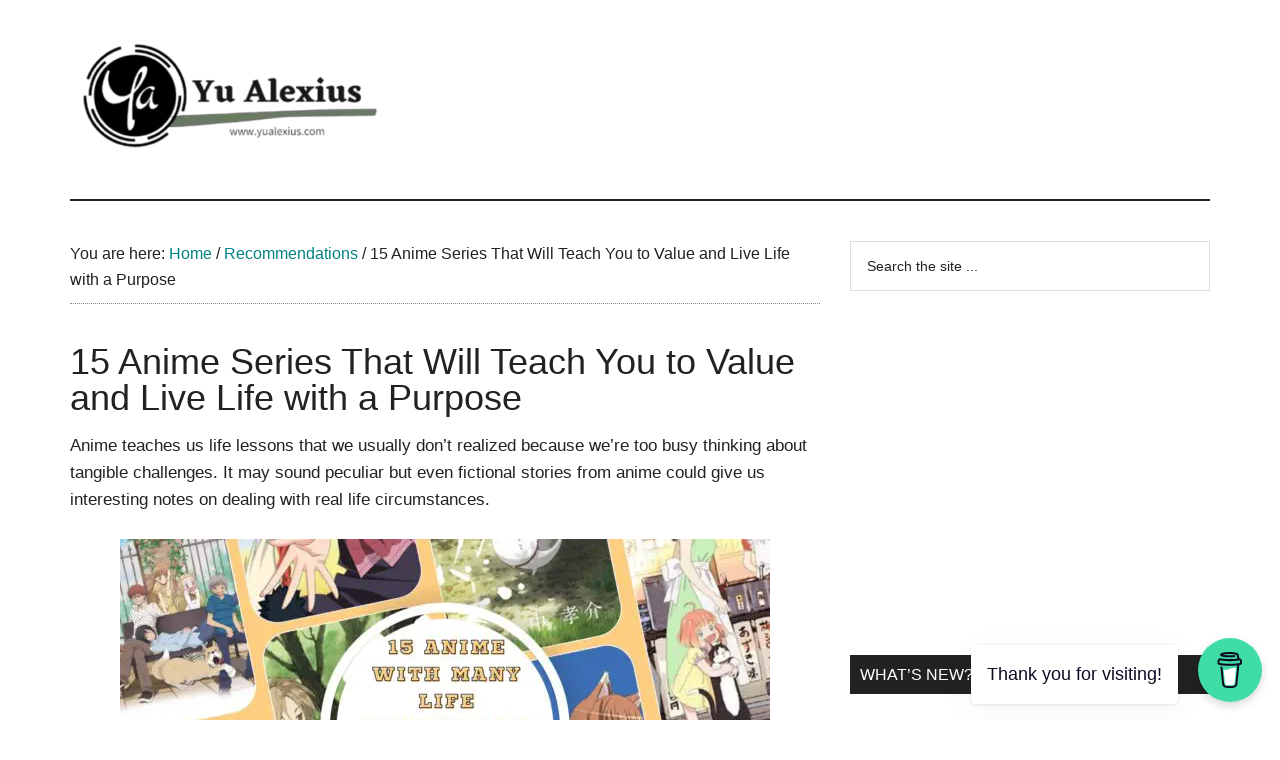

--- FILE ---
content_type: text/html; charset=UTF-8
request_url: https://www.yualexius.com/2018/04/anime-series-that-teach-you-life-lessons-and-purpose-living.html
body_size: 21894
content:
<!DOCTYPE html><html lang="en-US" prefix="og: https://ogp.me/ns#"><head><meta charset="UTF-8"/>
<script>var __ezHttpConsent={setByCat:function(src,tagType,attributes,category,force,customSetScriptFn=null){var setScript=function(){if(force||window.ezTcfConsent[category]){if(typeof customSetScriptFn==='function'){customSetScriptFn();}else{var scriptElement=document.createElement(tagType);scriptElement.src=src;attributes.forEach(function(attr){for(var key in attr){if(attr.hasOwnProperty(key)){scriptElement.setAttribute(key,attr[key]);}}});var firstScript=document.getElementsByTagName(tagType)[0];firstScript.parentNode.insertBefore(scriptElement,firstScript);}}};if(force||(window.ezTcfConsent&&window.ezTcfConsent.loaded)){setScript();}else if(typeof getEzConsentData==="function"){getEzConsentData().then(function(ezTcfConsent){if(ezTcfConsent&&ezTcfConsent.loaded){setScript();}else{console.error("cannot get ez consent data");force=true;setScript();}});}else{force=true;setScript();console.error("getEzConsentData is not a function");}},};</script>
<script>var ezTcfConsent=window.ezTcfConsent?window.ezTcfConsent:{loaded:false,store_info:false,develop_and_improve_services:false,measure_ad_performance:false,measure_content_performance:false,select_basic_ads:false,create_ad_profile:false,select_personalized_ads:false,create_content_profile:false,select_personalized_content:false,understand_audiences:false,use_limited_data_to_select_content:false,};function getEzConsentData(){return new Promise(function(resolve){document.addEventListener("ezConsentEvent",function(event){var ezTcfConsent=event.detail.ezTcfConsent;resolve(ezTcfConsent);});});}</script>
<script>if(typeof _setEzCookies!=='function'){function _setEzCookies(ezConsentData){var cookies=window.ezCookieQueue;for(var i=0;i<cookies.length;i++){var cookie=cookies[i];if(ezConsentData&&ezConsentData.loaded&&ezConsentData[cookie.tcfCategory]){document.cookie=cookie.name+"="+cookie.value;}}}}
window.ezCookieQueue=window.ezCookieQueue||[];if(typeof addEzCookies!=='function'){function addEzCookies(arr){window.ezCookieQueue=[...window.ezCookieQueue,...arr];}}
addEzCookies([{name:"ezoab_94978",value:"mod1-c; Path=/; Domain=yualexius.com; Max-Age=7200",tcfCategory:"store_info",isEzoic:"true",},{name:"ezosuibasgeneris-1",value:"4756525f-f8c4-4187-5c5c-d3f59661fa5b; Path=/; Domain=yualexius.com; Expires=Mon, 18 Jan 2027 11:39:43 UTC; Secure; SameSite=None",tcfCategory:"understand_audiences",isEzoic:"true",}]);if(window.ezTcfConsent&&window.ezTcfConsent.loaded){_setEzCookies(window.ezTcfConsent);}else if(typeof getEzConsentData==="function"){getEzConsentData().then(function(ezTcfConsent){if(ezTcfConsent&&ezTcfConsent.loaded){_setEzCookies(window.ezTcfConsent);}else{console.error("cannot get ez consent data");_setEzCookies(window.ezTcfConsent);}});}else{console.error("getEzConsentData is not a function");_setEzCookies(window.ezTcfConsent);}</script><script type="text/javascript" data-ezscrex='false' data-cfasync='false'>window._ezaq = Object.assign({"edge_cache_status":12,"edge_response_time":555,"url":"https://www.yualexius.com/2018/04/anime-series-that-teach-you-life-lessons-and-purpose-living.html"}, typeof window._ezaq !== "undefined" ? window._ezaq : {});</script><script type="text/javascript" data-ezscrex='false' data-cfasync='false'>window._ezaq = Object.assign({"ab_test_id":"mod1-c"}, typeof window._ezaq !== "undefined" ? window._ezaq : {});window.__ez=window.__ez||{};window.__ez.tf={};</script><script type="text/javascript" data-ezscrex='false' data-cfasync='false'>window.ezDisableAds = true;</script>
<script data-ezscrex='false' data-cfasync='false' data-pagespeed-no-defer>var __ez=__ez||{};__ez.stms=Date.now();__ez.evt={};__ez.script={};__ez.ck=__ez.ck||{};__ez.template={};__ez.template.isOrig=true;__ez.queue=__ez.queue||function(){var e=0,i=0,t=[],n=!1,o=[],r=[],s=!0,a=function(e,i,n,o,r,s,a){var l=arguments.length>7&&void 0!==arguments[7]?arguments[7]:window,d=this;this.name=e,this.funcName=i,this.parameters=null===n?null:w(n)?n:[n],this.isBlock=o,this.blockedBy=r,this.deleteWhenComplete=s,this.isError=!1,this.isComplete=!1,this.isInitialized=!1,this.proceedIfError=a,this.fWindow=l,this.isTimeDelay=!1,this.process=function(){f("... func = "+e),d.isInitialized=!0,d.isComplete=!0,f("... func.apply: "+e);var i=d.funcName.split("."),n=null,o=this.fWindow||window;i.length>3||(n=3===i.length?o[i[0]][i[1]][i[2]]:2===i.length?o[i[0]][i[1]]:o[d.funcName]),null!=n&&n.apply(null,this.parameters),!0===d.deleteWhenComplete&&delete t[e],!0===d.isBlock&&(f("----- F'D: "+d.name),m())}},l=function(e,i,t,n,o,r,s){var a=arguments.length>7&&void 0!==arguments[7]?arguments[7]:window,l=this;this.name=e,this.path=i,this.async=o,this.defer=r,this.isBlock=t,this.blockedBy=n,this.isInitialized=!1,this.isError=!1,this.isComplete=!1,this.proceedIfError=s,this.fWindow=a,this.isTimeDelay=!1,this.isPath=function(e){return"/"===e[0]&&"/"!==e[1]},this.getSrc=function(e){return void 0!==window.__ezScriptHost&&this.isPath(e)&&"banger.js"!==this.name?window.__ezScriptHost+e:e},this.process=function(){l.isInitialized=!0,f("... file = "+e);var i=this.fWindow?this.fWindow.document:document,t=i.createElement("script");t.src=this.getSrc(this.path),!0===o?t.async=!0:!0===r&&(t.defer=!0),t.onerror=function(){var e={url:window.location.href,name:l.name,path:l.path,user_agent:window.navigator.userAgent};"undefined"!=typeof _ezaq&&(e.pageview_id=_ezaq.page_view_id);var i=encodeURIComponent(JSON.stringify(e)),t=new XMLHttpRequest;t.open("GET","//g.ezoic.net/ezqlog?d="+i,!0),t.send(),f("----- ERR'D: "+l.name),l.isError=!0,!0===l.isBlock&&m()},t.onreadystatechange=t.onload=function(){var e=t.readyState;f("----- F'D: "+l.name),e&&!/loaded|complete/.test(e)||(l.isComplete=!0,!0===l.isBlock&&m())},i.getElementsByTagName("head")[0].appendChild(t)}},d=function(e,i){this.name=e,this.path="",this.async=!1,this.defer=!1,this.isBlock=!1,this.blockedBy=[],this.isInitialized=!0,this.isError=!1,this.isComplete=i,this.proceedIfError=!1,this.isTimeDelay=!1,this.process=function(){}};function c(e,i,n,s,a,d,c,u,f){var m=new l(e,i,n,s,a,d,c,f);!0===u?o[e]=m:r[e]=m,t[e]=m,h(m)}function h(e){!0!==u(e)&&0!=s&&e.process()}function u(e){if(!0===e.isTimeDelay&&!1===n)return f(e.name+" blocked = TIME DELAY!"),!0;if(w(e.blockedBy))for(var i=0;i<e.blockedBy.length;i++){var o=e.blockedBy[i];if(!1===t.hasOwnProperty(o))return f(e.name+" blocked = "+o),!0;if(!0===e.proceedIfError&&!0===t[o].isError)return!1;if(!1===t[o].isComplete)return f(e.name+" blocked = "+o),!0}return!1}function f(e){var i=window.location.href,t=new RegExp("[?&]ezq=([^&#]*)","i").exec(i);"1"===(t?t[1]:null)&&console.debug(e)}function m(){++e>200||(f("let's go"),p(o),p(r))}function p(e){for(var i in e)if(!1!==e.hasOwnProperty(i)){var t=e[i];!0===t.isComplete||u(t)||!0===t.isInitialized||!0===t.isError?!0===t.isError?f(t.name+": error"):!0===t.isComplete?f(t.name+": complete already"):!0===t.isInitialized&&f(t.name+": initialized already"):t.process()}}function w(e){return"[object Array]"==Object.prototype.toString.call(e)}return window.addEventListener("load",(function(){setTimeout((function(){n=!0,f("TDELAY -----"),m()}),5e3)}),!1),{addFile:c,addFileOnce:function(e,i,n,o,r,s,a,l,d){t[e]||c(e,i,n,o,r,s,a,l,d)},addDelayFile:function(e,i){var n=new l(e,i,!1,[],!1,!1,!0);n.isTimeDelay=!0,f(e+" ...  FILE! TDELAY"),r[e]=n,t[e]=n,h(n)},addFunc:function(e,n,s,l,d,c,u,f,m,p){!0===c&&(e=e+"_"+i++);var w=new a(e,n,s,l,d,u,f,p);!0===m?o[e]=w:r[e]=w,t[e]=w,h(w)},addDelayFunc:function(e,i,n){var o=new a(e,i,n,!1,[],!0,!0);o.isTimeDelay=!0,f(e+" ...  FUNCTION! TDELAY"),r[e]=o,t[e]=o,h(o)},items:t,processAll:m,setallowLoad:function(e){s=e},markLoaded:function(e){if(e&&0!==e.length){if(e in t){var i=t[e];!0===i.isComplete?f(i.name+" "+e+": error loaded duplicate"):(i.isComplete=!0,i.isInitialized=!0)}else t[e]=new d(e,!0);f("markLoaded dummyfile: "+t[e].name)}},logWhatsBlocked:function(){for(var e in t)!1!==t.hasOwnProperty(e)&&u(t[e])}}}();__ez.evt.add=function(e,t,n){e.addEventListener?e.addEventListener(t,n,!1):e.attachEvent?e.attachEvent("on"+t,n):e["on"+t]=n()},__ez.evt.remove=function(e,t,n){e.removeEventListener?e.removeEventListener(t,n,!1):e.detachEvent?e.detachEvent("on"+t,n):delete e["on"+t]};__ez.script.add=function(e){var t=document.createElement("script");t.src=e,t.async=!0,t.type="text/javascript",document.getElementsByTagName("head")[0].appendChild(t)};__ez.dot=__ez.dot||{};__ez.queue.addFileOnce('/detroitchicago/boise.js', '/detroitchicago/boise.js?gcb=195-3&cb=5', true, [], true, false, true, false);__ez.queue.addFileOnce('/parsonsmaize/abilene.js', '/parsonsmaize/abilene.js?gcb=195-3&cb=e80eca0cdb', true, [], true, false, true, false);__ez.queue.addFileOnce('/parsonsmaize/mulvane.js', '/parsonsmaize/mulvane.js?gcb=195-3&cb=e75e48eec0', true, ['/parsonsmaize/abilene.js'], true, false, true, false);__ez.queue.addFileOnce('/detroitchicago/birmingham.js', '/detroitchicago/birmingham.js?gcb=195-3&cb=539c47377c', true, ['/parsonsmaize/abilene.js'], true, false, true, false);</script>
<script data-ezscrex="false" type="text/javascript" data-cfasync="false">window._ezaq = Object.assign({"ad_cache_level":0,"adpicker_placement_cnt":0,"ai_placeholder_cache_level":0,"ai_placeholder_placement_cnt":-1,"article_category":"Recommendations","author":"Yu Alexius","domain":"yualexius.com","domain_id":94978,"ezcache_level":1,"ezcache_skip_code":0,"has_bad_image":0,"has_bad_words":0,"is_sitespeed":0,"lt_cache_level":0,"publish_date":"2018-04-28","response_size":77828,"response_size_orig":72071,"response_time_orig":497,"template_id":5,"url":"https://www.yualexius.com/2018/04/anime-series-that-teach-you-life-lessons-and-purpose-living.html","word_count":0,"worst_bad_word_level":0}, typeof window._ezaq !== "undefined" ? window._ezaq : {});__ez.queue.markLoaded('ezaqBaseReady');</script>
<script type='text/javascript' data-ezscrex='false' data-cfasync='false'>
window.ezAnalyticsStatic = true;

function analyticsAddScript(script) {
	var ezDynamic = document.createElement('script');
	ezDynamic.type = 'text/javascript';
	ezDynamic.innerHTML = script;
	document.head.appendChild(ezDynamic);
}
function getCookiesWithPrefix() {
    var allCookies = document.cookie.split(';');
    var cookiesWithPrefix = {};

    for (var i = 0; i < allCookies.length; i++) {
        var cookie = allCookies[i].trim();

        for (var j = 0; j < arguments.length; j++) {
            var prefix = arguments[j];
            if (cookie.indexOf(prefix) === 0) {
                var cookieParts = cookie.split('=');
                var cookieName = cookieParts[0];
                var cookieValue = cookieParts.slice(1).join('=');
                cookiesWithPrefix[cookieName] = decodeURIComponent(cookieValue);
                break; // Once matched, no need to check other prefixes
            }
        }
    }

    return cookiesWithPrefix;
}
function productAnalytics() {
	var d = {"pr":[6],"omd5":"4ae9c42190afa32516a0cf9bfbbfbb79","nar":"risk score"};
	d.u = _ezaq.url;
	d.p = _ezaq.page_view_id;
	d.v = _ezaq.visit_uuid;
	d.ab = _ezaq.ab_test_id;
	d.e = JSON.stringify(_ezaq);
	d.ref = document.referrer;
	d.c = getCookiesWithPrefix('active_template', 'ez', 'lp_');
	if(typeof ez_utmParams !== 'undefined') {
		d.utm = ez_utmParams;
	}

	var dataText = JSON.stringify(d);
	var xhr = new XMLHttpRequest();
	xhr.open('POST','/ezais/analytics?cb=1', true);
	xhr.onload = function () {
		if (xhr.status!=200) {
            return;
		}

        if(document.readyState !== 'loading') {
            analyticsAddScript(xhr.response);
            return;
        }

        var eventFunc = function() {
            if(document.readyState === 'loading') {
                return;
            }
            document.removeEventListener('readystatechange', eventFunc, false);
            analyticsAddScript(xhr.response);
        };

        document.addEventListener('readystatechange', eventFunc, false);
	};
	xhr.setRequestHeader('Content-Type','text/plain');
	xhr.send(dataText);
}
__ez.queue.addFunc("productAnalytics", "productAnalytics", null, true, ['ezaqBaseReady'], false, false, false, true);
</script><base href="https://www.yualexius.com/2018/04/anime-series-that-teach-you-life-lessons-and-purpose-living.html"/>

<meta name="viewport" content="width=device-width, initial-scale=1"/>

<!-- Search Engine Optimization by Rank Math - https://rankmath.com/ -->
<title>15 Anime Series That Will Teach You To Value And Live Life With A Purpose | Yu Alexius</title>
<meta name="description" content="Check out our top recommended anime series with many life lessons and powerful message to tell."/>
<meta name="robots" content="follow, index, max-snippet:-1, max-video-preview:-1, max-image-preview:large"/>
<link rel="canonical" href="https://www.yualexius.com/2018/04/anime-series-that-teach-you-life-lessons-and-purpose-living.html"/>
<meta property="og:locale" content="en_US"/>
<meta property="og:type" content="article"/>
<meta property="og:title" content="15 Anime Series That Will Teach You To Value And Live Life With A Purpose | Yu Alexius"/>
<meta property="og:description" content="Check out our top recommended anime series with many life lessons and powerful message to tell."/>
<meta property="og:url" content="https://www.yualexius.com/2018/04/anime-series-that-teach-you-life-lessons-and-purpose-living.html"/>
<meta property="og:site_name" content="Yu Alexius"/>
<meta property="article:publisher" content="https://www.facebook.com/yualexiusanimeblog"/>
<meta property="article:section" content="Recommendations"/>
<meta property="og:updated_time" content="2022-12-21T17:52:04+00:00"/>
<meta property="og:image" content="https://www.yualexius.com/wp-content/uploads/2018/04/15-anime-with-many-life-lessons-and-powerful-message-to-tell-650x366.jpg"/>
<meta property="og:image:secure_url" content="https://www.yualexius.com/wp-content/uploads/2018/04/15-anime-with-many-life-lessons-and-powerful-message-to-tell-650x366.jpg"/>
<meta property="og:image:width" content="650"/>
<meta property="og:image:height" content="366"/>
<meta property="og:image:alt" content="15 anime with many life lessons and powerful message to tell"/>
<meta property="og:image:type" content="image/jpeg"/>
<meta property="article:published_time" content="2018-04-28T17:29:00+00:00"/>
<meta property="article:modified_time" content="2022-12-21T17:52:04+00:00"/>
<meta name="twitter:card" content="summary_large_image"/>
<meta name="twitter:title" content="15 Anime Series That Will Teach You To Value And Live Life With A Purpose | Yu Alexius"/>
<meta name="twitter:description" content="Check out our top recommended anime series with many life lessons and powerful message to tell."/>
<meta name="twitter:site" content="@yualexius"/>
<meta name="twitter:creator" content="@yualexius"/>
<meta name="twitter:image" content="https://www.yualexius.com/wp-content/uploads/2018/04/15-anime-with-many-life-lessons-and-powerful-message-to-tell-650x366.jpg"/>
<meta name="twitter:label1" content="Written by"/>
<meta name="twitter:data1" content="Yu Alexius"/>
<meta name="twitter:label2" content="Time to read"/>
<meta name="twitter:data2" content="4 minutes"/>
<script type="application/ld+json" class="rank-math-schema">{"@context":"https://schema.org","@graph":[{"@type":["Person","Organization"],"@id":"https://www.yualexius.com/#person","name":"yualexius","sameAs":["https://www.facebook.com/yualexiusanimeblog","https://twitter.com/yualexius"],"logo":{"@type":"ImageObject","@id":"https://www.yualexius.com/#logo","url":"https://www.yualexius.com/wp-content/uploads/2020/12/Yu-Alexius-Logo.png","contentUrl":"https://www.yualexius.com/wp-content/uploads/2020/12/Yu-Alexius-Logo.png","caption":"yualexius","inLanguage":"en-US","width":"600","height":"200"},"image":{"@type":"ImageObject","@id":"https://www.yualexius.com/#logo","url":"https://www.yualexius.com/wp-content/uploads/2020/12/Yu-Alexius-Logo.png","contentUrl":"https://www.yualexius.com/wp-content/uploads/2020/12/Yu-Alexius-Logo.png","caption":"yualexius","inLanguage":"en-US","width":"600","height":"200"}},{"@type":"WebSite","@id":"https://www.yualexius.com/#website","url":"https://www.yualexius.com","name":"yualexius","publisher":{"@id":"https://www.yualexius.com/#person"},"inLanguage":"en-US"},{"@type":"ImageObject","@id":"https://www.yualexius.com/wp-content/uploads/2018/04/15-anime-with-many-life-lessons-and-powerful-message-to-tell-650x366.jpg","url":"https://www.yualexius.com/wp-content/uploads/2018/04/15-anime-with-many-life-lessons-and-powerful-message-to-tell-650x366.jpg","width":"200","height":"200","inLanguage":"en-US"},{"@type":"BreadcrumbList","@id":"https://www.yualexius.com/2018/04/anime-series-that-teach-you-life-lessons-and-purpose-living.html#breadcrumb","itemListElement":[{"@type":"ListItem","position":"1","item":{"@id":"https://www.yualexius.com","name":"Home"}},{"@type":"ListItem","position":"2","item":{"@id":"https://www.yualexius.com/category/recommendations","name":"Recommendations"}},{"@type":"ListItem","position":"3","item":{"@id":"https://www.yualexius.com/2018/04/anime-series-that-teach-you-life-lessons-and-purpose-living.html","name":"15 Anime Series That Will Teach You to Value and Live Life with a Purpose"}}]},{"@type":"WebPage","@id":"https://www.yualexius.com/2018/04/anime-series-that-teach-you-life-lessons-and-purpose-living.html#webpage","url":"https://www.yualexius.com/2018/04/anime-series-that-teach-you-life-lessons-and-purpose-living.html","name":"15 Anime Series That Will Teach You To Value And Live Life With A Purpose | Yu Alexius","datePublished":"2018-04-28T17:29:00+00:00","dateModified":"2022-12-21T17:52:04+00:00","isPartOf":{"@id":"https://www.yualexius.com/#website"},"primaryImageOfPage":{"@id":"https://www.yualexius.com/wp-content/uploads/2018/04/15-anime-with-many-life-lessons-and-powerful-message-to-tell-650x366.jpg"},"inLanguage":"en-US","breadcrumb":{"@id":"https://www.yualexius.com/2018/04/anime-series-that-teach-you-life-lessons-and-purpose-living.html#breadcrumb"}},{"@type":"Person","@id":"https://www.yualexius.com/author/yualexius","name":"Yu Alexius","description":"Code name: Yu Alexius is an ambiguous entity who loves to talk about anime and Chinese animation in general. An insatiable soul from the Pearl of the Orient, a frustrated writer and a Houtarou Oreki wanna-be. He is a piece of a lunatic and everything crazy.","url":"https://www.yualexius.com/author/yualexius","image":{"@type":"ImageObject","@id":"https://secure.gravatar.com/avatar/d10c699dceb5f9672920a3da8ea715c7386ea0cfb61ad83f60192bf4ca29159b?s=96&amp;d=mm&amp;r=g","url":"https://secure.gravatar.com/avatar/d10c699dceb5f9672920a3da8ea715c7386ea0cfb61ad83f60192bf4ca29159b?s=96&amp;d=mm&amp;r=g","caption":"Yu Alexius","inLanguage":"en-US"},"sameAs":["https://www.yualexius.com","https://twitter.com/yualexius"]},{"@type":"BlogPosting","headline":"15 Anime Series That Will Teach You To Value And Live Life With A Purpose | Yu Alexius","keywords":"Anime Series","datePublished":"2018-04-28T17:29:00+00:00","dateModified":"2022-12-21T17:52:04+00:00","articleSection":"Recommendations","author":{"@id":"https://www.yualexius.com/author/yualexius","name":"Yu Alexius"},"publisher":{"@id":"https://www.yualexius.com/#person"},"description":"Check out our top recommended anime series with many life lessons and powerful message to tell.","name":"15 Anime Series That Will Teach You To Value And Live Life With A Purpose | Yu Alexius","@id":"https://www.yualexius.com/2018/04/anime-series-that-teach-you-life-lessons-and-purpose-living.html#richSnippet","isPartOf":{"@id":"https://www.yualexius.com/2018/04/anime-series-that-teach-you-life-lessons-and-purpose-living.html#webpage"},"image":{"@id":"https://www.yualexius.com/wp-content/uploads/2018/04/15-anime-with-many-life-lessons-and-powerful-message-to-tell-650x366.jpg"},"inLanguage":"en-US","mainEntityOfPage":{"@id":"https://www.yualexius.com/2018/04/anime-series-that-teach-you-life-lessons-and-purpose-living.html#webpage"}}]}</script>
<!-- /Rank Math WordPress SEO plugin -->

<link rel="alternate" title="oEmbed (JSON)" type="application/json+oembed" href="https://www.yualexius.com/wp-json/oembed/1.0/embed?url=https%3A%2F%2Fwww.yualexius.com%2F2018%2F04%2Fanime-series-that-teach-you-life-lessons-and-purpose-living.html"/>
<link rel="alternate" title="oEmbed (XML)" type="text/xml+oembed" href="https://www.yualexius.com/wp-json/oembed/1.0/embed?url=https%3A%2F%2Fwww.yualexius.com%2F2018%2F04%2Fanime-series-that-teach-you-life-lessons-and-purpose-living.html&amp;format=xml"/>
<!-- www.yualexius.com is managing ads with Advanced Ads 2.0.16 – https://wpadvancedads.com/ --><script id="yuale-ready">
			window.advanced_ads_ready=function(e,a){a=a||"complete";var d=function(e){return"interactive"===a?"loading"!==e:"complete"===e};d(document.readyState)?e():document.addEventListener("readystatechange",(function(a){d(a.target.readyState)&&e()}),{once:"interactive"===a})},window.advanced_ads_ready_queue=window.advanced_ads_ready_queue||[];		</script>
		<style id="wp-img-auto-sizes-contain-inline-css">
img:is([sizes=auto i],[sizes^="auto," i]){contain-intrinsic-size:3000px 1500px}
/*# sourceURL=wp-img-auto-sizes-contain-inline-css */
</style>
<link rel="stylesheet" id="genesis-blocks-style-css-css" href="//www.yualexius.com/wp-content/plugins/genesis-blocks/dist/style-blocks.build.css?ver=1766664250" media="all"/>
<link rel="stylesheet" id="magazine-pro-css" href="//www.yualexius.com/wp-content/themes/magazine-pro/style.css?ver=3.5.1" media="all"/>
<style id="magazine-pro-inline-css">

		.custom-logo-link,
		.wp-custom-logo .title-area {
			max-width: 360px;
		}

		.wp-custom-logo .header-widget-area {
			max-width: calc(99% - 360px);
		}
		
/*# sourceURL=magazine-pro-inline-css */
</style>
<style id="wp-block-library-inline-css">
:root{--wp-block-synced-color:#7a00df;--wp-block-synced-color--rgb:122,0,223;--wp-bound-block-color:var(--wp-block-synced-color);--wp-editor-canvas-background:#ddd;--wp-admin-theme-color:#007cba;--wp-admin-theme-color--rgb:0,124,186;--wp-admin-theme-color-darker-10:#006ba1;--wp-admin-theme-color-darker-10--rgb:0,107,160.5;--wp-admin-theme-color-darker-20:#005a87;--wp-admin-theme-color-darker-20--rgb:0,90,135;--wp-admin-border-width-focus:2px}@media (min-resolution:192dpi){:root{--wp-admin-border-width-focus:1.5px}}.wp-element-button{cursor:pointer}:root .has-very-light-gray-background-color{background-color:#eee}:root .has-very-dark-gray-background-color{background-color:#313131}:root .has-very-light-gray-color{color:#eee}:root .has-very-dark-gray-color{color:#313131}:root .has-vivid-green-cyan-to-vivid-cyan-blue-gradient-background{background:linear-gradient(135deg,#00d084,#0693e3)}:root .has-purple-crush-gradient-background{background:linear-gradient(135deg,#34e2e4,#4721fb 50%,#ab1dfe)}:root .has-hazy-dawn-gradient-background{background:linear-gradient(135deg,#faaca8,#dad0ec)}:root .has-subdued-olive-gradient-background{background:linear-gradient(135deg,#fafae1,#67a671)}:root .has-atomic-cream-gradient-background{background:linear-gradient(135deg,#fdd79a,#004a59)}:root .has-nightshade-gradient-background{background:linear-gradient(135deg,#330968,#31cdcf)}:root .has-midnight-gradient-background{background:linear-gradient(135deg,#020381,#2874fc)}:root{--wp--preset--font-size--normal:16px;--wp--preset--font-size--huge:42px}.has-regular-font-size{font-size:1em}.has-larger-font-size{font-size:2.625em}.has-normal-font-size{font-size:var(--wp--preset--font-size--normal)}.has-huge-font-size{font-size:var(--wp--preset--font-size--huge)}.has-text-align-center{text-align:center}.has-text-align-left{text-align:left}.has-text-align-right{text-align:right}.has-fit-text{white-space:nowrap!important}#end-resizable-editor-section{display:none}.aligncenter{clear:both}.items-justified-left{justify-content:flex-start}.items-justified-center{justify-content:center}.items-justified-right{justify-content:flex-end}.items-justified-space-between{justify-content:space-between}.screen-reader-text{border:0;clip-path:inset(50%);height:1px;margin:-1px;overflow:hidden;padding:0;position:absolute;width:1px;word-wrap:normal!important}.screen-reader-text:focus{background-color:#ddd;clip-path:none;color:#444;display:block;font-size:1em;height:auto;left:5px;line-height:normal;padding:15px 23px 14px;text-decoration:none;top:5px;width:auto;z-index:100000}html :where(.has-border-color){border-style:solid}html :where([style*=border-top-color]){border-top-style:solid}html :where([style*=border-right-color]){border-right-style:solid}html :where([style*=border-bottom-color]){border-bottom-style:solid}html :where([style*=border-left-color]){border-left-style:solid}html :where([style*=border-width]){border-style:solid}html :where([style*=border-top-width]){border-top-style:solid}html :where([style*=border-right-width]){border-right-style:solid}html :where([style*=border-bottom-width]){border-bottom-style:solid}html :where([style*=border-left-width]){border-left-style:solid}html :where(img[class*=wp-image-]){height:auto;max-width:100%}:where(figure){margin:0 0 1em}html :where(.is-position-sticky){--wp-admin--admin-bar--position-offset:var(--wp-admin--admin-bar--height,0px)}@media screen and (max-width:600px){html :where(.is-position-sticky){--wp-admin--admin-bar--position-offset:0px}}

/*# sourceURL=wp-block-library-inline-css */
</style><style id="wp-block-heading-inline-css">
h1:where(.wp-block-heading).has-background,h2:where(.wp-block-heading).has-background,h3:where(.wp-block-heading).has-background,h4:where(.wp-block-heading).has-background,h5:where(.wp-block-heading).has-background,h6:where(.wp-block-heading).has-background{padding:1.25em 2.375em}h1.has-text-align-left[style*=writing-mode]:where([style*=vertical-lr]),h1.has-text-align-right[style*=writing-mode]:where([style*=vertical-rl]),h2.has-text-align-left[style*=writing-mode]:where([style*=vertical-lr]),h2.has-text-align-right[style*=writing-mode]:where([style*=vertical-rl]),h3.has-text-align-left[style*=writing-mode]:where([style*=vertical-lr]),h3.has-text-align-right[style*=writing-mode]:where([style*=vertical-rl]),h4.has-text-align-left[style*=writing-mode]:where([style*=vertical-lr]),h4.has-text-align-right[style*=writing-mode]:where([style*=vertical-rl]),h5.has-text-align-left[style*=writing-mode]:where([style*=vertical-lr]),h5.has-text-align-right[style*=writing-mode]:where([style*=vertical-rl]),h6.has-text-align-left[style*=writing-mode]:where([style*=vertical-lr]),h6.has-text-align-right[style*=writing-mode]:where([style*=vertical-rl]){rotate:180deg}
/*# sourceURL=https://www.yualexius.com/wp-includes/blocks/heading/style.min.css */
</style>
<style id="wp-block-image-inline-css">
.wp-block-image>a,.wp-block-image>figure>a{display:inline-block}.wp-block-image img{box-sizing:border-box;height:auto;max-width:100%;vertical-align:bottom}@media not (prefers-reduced-motion){.wp-block-image img.hide{visibility:hidden}.wp-block-image img.show{animation:show-content-image .4s}}.wp-block-image[style*=border-radius] img,.wp-block-image[style*=border-radius]>a{border-radius:inherit}.wp-block-image.has-custom-border img{box-sizing:border-box}.wp-block-image.aligncenter{text-align:center}.wp-block-image.alignfull>a,.wp-block-image.alignwide>a{width:100%}.wp-block-image.alignfull img,.wp-block-image.alignwide img{height:auto;width:100%}.wp-block-image .aligncenter,.wp-block-image .alignleft,.wp-block-image .alignright,.wp-block-image.aligncenter,.wp-block-image.alignleft,.wp-block-image.alignright{display:table}.wp-block-image .aligncenter>figcaption,.wp-block-image .alignleft>figcaption,.wp-block-image .alignright>figcaption,.wp-block-image.aligncenter>figcaption,.wp-block-image.alignleft>figcaption,.wp-block-image.alignright>figcaption{caption-side:bottom;display:table-caption}.wp-block-image .alignleft{float:left;margin:.5em 1em .5em 0}.wp-block-image .alignright{float:right;margin:.5em 0 .5em 1em}.wp-block-image .aligncenter{margin-left:auto;margin-right:auto}.wp-block-image :where(figcaption){margin-bottom:1em;margin-top:.5em}.wp-block-image.is-style-circle-mask img{border-radius:9999px}@supports ((-webkit-mask-image:none) or (mask-image:none)) or (-webkit-mask-image:none){.wp-block-image.is-style-circle-mask img{border-radius:0;-webkit-mask-image:url('data:image/svg+xml;utf8,<svg viewBox="0 0 100 100" xmlns="http://www.w3.org/2000/svg"><circle cx="50" cy="50" r="50"/></svg>');mask-image:url('data:image/svg+xml;utf8,<svg viewBox="0 0 100 100" xmlns="http://www.w3.org/2000/svg"><circle cx="50" cy="50" r="50"/></svg>');mask-mode:alpha;-webkit-mask-position:center;mask-position:center;-webkit-mask-repeat:no-repeat;mask-repeat:no-repeat;-webkit-mask-size:contain;mask-size:contain}}:root :where(.wp-block-image.is-style-rounded img,.wp-block-image .is-style-rounded img){border-radius:9999px}.wp-block-image figure{margin:0}.wp-lightbox-container{display:flex;flex-direction:column;position:relative}.wp-lightbox-container img{cursor:zoom-in}.wp-lightbox-container img:hover+button{opacity:1}.wp-lightbox-container button{align-items:center;backdrop-filter:blur(16px) saturate(180%);background-color:#5a5a5a40;border:none;border-radius:4px;cursor:zoom-in;display:flex;height:20px;justify-content:center;opacity:0;padding:0;position:absolute;right:16px;text-align:center;top:16px;width:20px;z-index:100}@media not (prefers-reduced-motion){.wp-lightbox-container button{transition:opacity .2s ease}}.wp-lightbox-container button:focus-visible{outline:3px auto #5a5a5a40;outline:3px auto -webkit-focus-ring-color;outline-offset:3px}.wp-lightbox-container button:hover{cursor:pointer;opacity:1}.wp-lightbox-container button:focus{opacity:1}.wp-lightbox-container button:focus,.wp-lightbox-container button:hover,.wp-lightbox-container button:not(:hover):not(:active):not(.has-background){background-color:#5a5a5a40;border:none}.wp-lightbox-overlay{box-sizing:border-box;cursor:zoom-out;height:100vh;left:0;overflow:hidden;position:fixed;top:0;visibility:hidden;width:100%;z-index:100000}.wp-lightbox-overlay .close-button{align-items:center;cursor:pointer;display:flex;justify-content:center;min-height:40px;min-width:40px;padding:0;position:absolute;right:calc(env(safe-area-inset-right) + 16px);top:calc(env(safe-area-inset-top) + 16px);z-index:5000000}.wp-lightbox-overlay .close-button:focus,.wp-lightbox-overlay .close-button:hover,.wp-lightbox-overlay .close-button:not(:hover):not(:active):not(.has-background){background:none;border:none}.wp-lightbox-overlay .lightbox-image-container{height:var(--wp--lightbox-container-height);left:50%;overflow:hidden;position:absolute;top:50%;transform:translate(-50%,-50%);transform-origin:top left;width:var(--wp--lightbox-container-width);z-index:9999999999}.wp-lightbox-overlay .wp-block-image{align-items:center;box-sizing:border-box;display:flex;height:100%;justify-content:center;margin:0;position:relative;transform-origin:0 0;width:100%;z-index:3000000}.wp-lightbox-overlay .wp-block-image img{height:var(--wp--lightbox-image-height);min-height:var(--wp--lightbox-image-height);min-width:var(--wp--lightbox-image-width);width:var(--wp--lightbox-image-width)}.wp-lightbox-overlay .wp-block-image figcaption{display:none}.wp-lightbox-overlay button{background:none;border:none}.wp-lightbox-overlay .scrim{background-color:#fff;height:100%;opacity:.9;position:absolute;width:100%;z-index:2000000}.wp-lightbox-overlay.active{visibility:visible}@media not (prefers-reduced-motion){.wp-lightbox-overlay.active{animation:turn-on-visibility .25s both}.wp-lightbox-overlay.active img{animation:turn-on-visibility .35s both}.wp-lightbox-overlay.show-closing-animation:not(.active){animation:turn-off-visibility .35s both}.wp-lightbox-overlay.show-closing-animation:not(.active) img{animation:turn-off-visibility .25s both}.wp-lightbox-overlay.zoom.active{animation:none;opacity:1;visibility:visible}.wp-lightbox-overlay.zoom.active .lightbox-image-container{animation:lightbox-zoom-in .4s}.wp-lightbox-overlay.zoom.active .lightbox-image-container img{animation:none}.wp-lightbox-overlay.zoom.active .scrim{animation:turn-on-visibility .4s forwards}.wp-lightbox-overlay.zoom.show-closing-animation:not(.active){animation:none}.wp-lightbox-overlay.zoom.show-closing-animation:not(.active) .lightbox-image-container{animation:lightbox-zoom-out .4s}.wp-lightbox-overlay.zoom.show-closing-animation:not(.active) .lightbox-image-container img{animation:none}.wp-lightbox-overlay.zoom.show-closing-animation:not(.active) .scrim{animation:turn-off-visibility .4s forwards}}@keyframes show-content-image{0%{visibility:hidden}99%{visibility:hidden}to{visibility:visible}}@keyframes turn-on-visibility{0%{opacity:0}to{opacity:1}}@keyframes turn-off-visibility{0%{opacity:1;visibility:visible}99%{opacity:0;visibility:visible}to{opacity:0;visibility:hidden}}@keyframes lightbox-zoom-in{0%{transform:translate(calc((-100vw + var(--wp--lightbox-scrollbar-width))/2 + var(--wp--lightbox-initial-left-position)),calc(-50vh + var(--wp--lightbox-initial-top-position))) scale(var(--wp--lightbox-scale))}to{transform:translate(-50%,-50%) scale(1)}}@keyframes lightbox-zoom-out{0%{transform:translate(-50%,-50%) scale(1);visibility:visible}99%{visibility:visible}to{transform:translate(calc((-100vw + var(--wp--lightbox-scrollbar-width))/2 + var(--wp--lightbox-initial-left-position)),calc(-50vh + var(--wp--lightbox-initial-top-position))) scale(var(--wp--lightbox-scale));visibility:hidden}}
/*# sourceURL=https://www.yualexius.com/wp-includes/blocks/image/style.min.css */
</style>
<style id="wp-block-paragraph-inline-css">
.is-small-text{font-size:.875em}.is-regular-text{font-size:1em}.is-large-text{font-size:2.25em}.is-larger-text{font-size:3em}.has-drop-cap:not(:focus):first-letter{float:left;font-size:8.4em;font-style:normal;font-weight:100;line-height:.68;margin:.05em .1em 0 0;text-transform:uppercase}body.rtl .has-drop-cap:not(:focus):first-letter{float:none;margin-left:.1em}p.has-drop-cap.has-background{overflow:hidden}:root :where(p.has-background){padding:1.25em 2.375em}:where(p.has-text-color:not(.has-link-color)) a{color:inherit}p.has-text-align-left[style*="writing-mode:vertical-lr"],p.has-text-align-right[style*="writing-mode:vertical-rl"]{rotate:180deg}
/*# sourceURL=https://www.yualexius.com/wp-includes/blocks/paragraph/style.min.css */
</style>
<style id="wp-block-spacer-inline-css">
.wp-block-spacer{clear:both}
/*# sourceURL=https://www.yualexius.com/wp-includes/blocks/spacer/style.min.css */
</style>
<style id="global-styles-inline-css">
:root{--wp--preset--aspect-ratio--square: 1;--wp--preset--aspect-ratio--4-3: 4/3;--wp--preset--aspect-ratio--3-4: 3/4;--wp--preset--aspect-ratio--3-2: 3/2;--wp--preset--aspect-ratio--2-3: 2/3;--wp--preset--aspect-ratio--16-9: 16/9;--wp--preset--aspect-ratio--9-16: 9/16;--wp--preset--color--black: #000000;--wp--preset--color--cyan-bluish-gray: #abb8c3;--wp--preset--color--white: #ffffff;--wp--preset--color--pale-pink: #f78da7;--wp--preset--color--vivid-red: #cf2e2e;--wp--preset--color--luminous-vivid-orange: #ff6900;--wp--preset--color--luminous-vivid-amber: #fcb900;--wp--preset--color--light-green-cyan: #7bdcb5;--wp--preset--color--vivid-green-cyan: #00d084;--wp--preset--color--pale-cyan-blue: #8ed1fc;--wp--preset--color--vivid-cyan-blue: #0693e3;--wp--preset--color--vivid-purple: #9b51e0;--wp--preset--color--theme-primary: #008285;--wp--preset--color--theme-secondary: #008285;--wp--preset--gradient--vivid-cyan-blue-to-vivid-purple: linear-gradient(135deg,rgb(6,147,227) 0%,rgb(155,81,224) 100%);--wp--preset--gradient--light-green-cyan-to-vivid-green-cyan: linear-gradient(135deg,rgb(122,220,180) 0%,rgb(0,208,130) 100%);--wp--preset--gradient--luminous-vivid-amber-to-luminous-vivid-orange: linear-gradient(135deg,rgb(252,185,0) 0%,rgb(255,105,0) 100%);--wp--preset--gradient--luminous-vivid-orange-to-vivid-red: linear-gradient(135deg,rgb(255,105,0) 0%,rgb(207,46,46) 100%);--wp--preset--gradient--very-light-gray-to-cyan-bluish-gray: linear-gradient(135deg,rgb(238,238,238) 0%,rgb(169,184,195) 100%);--wp--preset--gradient--cool-to-warm-spectrum: linear-gradient(135deg,rgb(74,234,220) 0%,rgb(151,120,209) 20%,rgb(207,42,186) 40%,rgb(238,44,130) 60%,rgb(251,105,98) 80%,rgb(254,248,76) 100%);--wp--preset--gradient--blush-light-purple: linear-gradient(135deg,rgb(255,206,236) 0%,rgb(152,150,240) 100%);--wp--preset--gradient--blush-bordeaux: linear-gradient(135deg,rgb(254,205,165) 0%,rgb(254,45,45) 50%,rgb(107,0,62) 100%);--wp--preset--gradient--luminous-dusk: linear-gradient(135deg,rgb(255,203,112) 0%,rgb(199,81,192) 50%,rgb(65,88,208) 100%);--wp--preset--gradient--pale-ocean: linear-gradient(135deg,rgb(255,245,203) 0%,rgb(182,227,212) 50%,rgb(51,167,181) 100%);--wp--preset--gradient--electric-grass: linear-gradient(135deg,rgb(202,248,128) 0%,rgb(113,206,126) 100%);--wp--preset--gradient--midnight: linear-gradient(135deg,rgb(2,3,129) 0%,rgb(40,116,252) 100%);--wp--preset--font-size--small: 12px;--wp--preset--font-size--medium: 20px;--wp--preset--font-size--large: 20px;--wp--preset--font-size--x-large: 42px;--wp--preset--font-size--normal: 16px;--wp--preset--font-size--larger: 24px;--wp--preset--spacing--20: 0.44rem;--wp--preset--spacing--30: 0.67rem;--wp--preset--spacing--40: 1rem;--wp--preset--spacing--50: 1.5rem;--wp--preset--spacing--60: 2.25rem;--wp--preset--spacing--70: 3.38rem;--wp--preset--spacing--80: 5.06rem;--wp--preset--shadow--natural: 6px 6px 9px rgba(0, 0, 0, 0.2);--wp--preset--shadow--deep: 12px 12px 50px rgba(0, 0, 0, 0.4);--wp--preset--shadow--sharp: 6px 6px 0px rgba(0, 0, 0, 0.2);--wp--preset--shadow--outlined: 6px 6px 0px -3px rgb(255, 255, 255), 6px 6px rgb(0, 0, 0);--wp--preset--shadow--crisp: 6px 6px 0px rgb(0, 0, 0);}:where(.is-layout-flex){gap: 0.5em;}:where(.is-layout-grid){gap: 0.5em;}body .is-layout-flex{display: flex;}.is-layout-flex{flex-wrap: wrap;align-items: center;}.is-layout-flex > :is(*, div){margin: 0;}body .is-layout-grid{display: grid;}.is-layout-grid > :is(*, div){margin: 0;}:where(.wp-block-columns.is-layout-flex){gap: 2em;}:where(.wp-block-columns.is-layout-grid){gap: 2em;}:where(.wp-block-post-template.is-layout-flex){gap: 1.25em;}:where(.wp-block-post-template.is-layout-grid){gap: 1.25em;}.has-black-color{color: var(--wp--preset--color--black) !important;}.has-cyan-bluish-gray-color{color: var(--wp--preset--color--cyan-bluish-gray) !important;}.has-white-color{color: var(--wp--preset--color--white) !important;}.has-pale-pink-color{color: var(--wp--preset--color--pale-pink) !important;}.has-vivid-red-color{color: var(--wp--preset--color--vivid-red) !important;}.has-luminous-vivid-orange-color{color: var(--wp--preset--color--luminous-vivid-orange) !important;}.has-luminous-vivid-amber-color{color: var(--wp--preset--color--luminous-vivid-amber) !important;}.has-light-green-cyan-color{color: var(--wp--preset--color--light-green-cyan) !important;}.has-vivid-green-cyan-color{color: var(--wp--preset--color--vivid-green-cyan) !important;}.has-pale-cyan-blue-color{color: var(--wp--preset--color--pale-cyan-blue) !important;}.has-vivid-cyan-blue-color{color: var(--wp--preset--color--vivid-cyan-blue) !important;}.has-vivid-purple-color{color: var(--wp--preset--color--vivid-purple) !important;}.has-black-background-color{background-color: var(--wp--preset--color--black) !important;}.has-cyan-bluish-gray-background-color{background-color: var(--wp--preset--color--cyan-bluish-gray) !important;}.has-white-background-color{background-color: var(--wp--preset--color--white) !important;}.has-pale-pink-background-color{background-color: var(--wp--preset--color--pale-pink) !important;}.has-vivid-red-background-color{background-color: var(--wp--preset--color--vivid-red) !important;}.has-luminous-vivid-orange-background-color{background-color: var(--wp--preset--color--luminous-vivid-orange) !important;}.has-luminous-vivid-amber-background-color{background-color: var(--wp--preset--color--luminous-vivid-amber) !important;}.has-light-green-cyan-background-color{background-color: var(--wp--preset--color--light-green-cyan) !important;}.has-vivid-green-cyan-background-color{background-color: var(--wp--preset--color--vivid-green-cyan) !important;}.has-pale-cyan-blue-background-color{background-color: var(--wp--preset--color--pale-cyan-blue) !important;}.has-vivid-cyan-blue-background-color{background-color: var(--wp--preset--color--vivid-cyan-blue) !important;}.has-vivid-purple-background-color{background-color: var(--wp--preset--color--vivid-purple) !important;}.has-black-border-color{border-color: var(--wp--preset--color--black) !important;}.has-cyan-bluish-gray-border-color{border-color: var(--wp--preset--color--cyan-bluish-gray) !important;}.has-white-border-color{border-color: var(--wp--preset--color--white) !important;}.has-pale-pink-border-color{border-color: var(--wp--preset--color--pale-pink) !important;}.has-vivid-red-border-color{border-color: var(--wp--preset--color--vivid-red) !important;}.has-luminous-vivid-orange-border-color{border-color: var(--wp--preset--color--luminous-vivid-orange) !important;}.has-luminous-vivid-amber-border-color{border-color: var(--wp--preset--color--luminous-vivid-amber) !important;}.has-light-green-cyan-border-color{border-color: var(--wp--preset--color--light-green-cyan) !important;}.has-vivid-green-cyan-border-color{border-color: var(--wp--preset--color--vivid-green-cyan) !important;}.has-pale-cyan-blue-border-color{border-color: var(--wp--preset--color--pale-cyan-blue) !important;}.has-vivid-cyan-blue-border-color{border-color: var(--wp--preset--color--vivid-cyan-blue) !important;}.has-vivid-purple-border-color{border-color: var(--wp--preset--color--vivid-purple) !important;}.has-vivid-cyan-blue-to-vivid-purple-gradient-background{background: var(--wp--preset--gradient--vivid-cyan-blue-to-vivid-purple) !important;}.has-light-green-cyan-to-vivid-green-cyan-gradient-background{background: var(--wp--preset--gradient--light-green-cyan-to-vivid-green-cyan) !important;}.has-luminous-vivid-amber-to-luminous-vivid-orange-gradient-background{background: var(--wp--preset--gradient--luminous-vivid-amber-to-luminous-vivid-orange) !important;}.has-luminous-vivid-orange-to-vivid-red-gradient-background{background: var(--wp--preset--gradient--luminous-vivid-orange-to-vivid-red) !important;}.has-very-light-gray-to-cyan-bluish-gray-gradient-background{background: var(--wp--preset--gradient--very-light-gray-to-cyan-bluish-gray) !important;}.has-cool-to-warm-spectrum-gradient-background{background: var(--wp--preset--gradient--cool-to-warm-spectrum) !important;}.has-blush-light-purple-gradient-background{background: var(--wp--preset--gradient--blush-light-purple) !important;}.has-blush-bordeaux-gradient-background{background: var(--wp--preset--gradient--blush-bordeaux) !important;}.has-luminous-dusk-gradient-background{background: var(--wp--preset--gradient--luminous-dusk) !important;}.has-pale-ocean-gradient-background{background: var(--wp--preset--gradient--pale-ocean) !important;}.has-electric-grass-gradient-background{background: var(--wp--preset--gradient--electric-grass) !important;}.has-midnight-gradient-background{background: var(--wp--preset--gradient--midnight) !important;}.has-small-font-size{font-size: var(--wp--preset--font-size--small) !important;}.has-medium-font-size{font-size: var(--wp--preset--font-size--medium) !important;}.has-large-font-size{font-size: var(--wp--preset--font-size--large) !important;}.has-x-large-font-size{font-size: var(--wp--preset--font-size--x-large) !important;}
/*# sourceURL=global-styles-inline-css */
</style>

<style id="classic-theme-styles-inline-css">
/*! This file is auto-generated */
.wp-block-button__link{color:#fff;background-color:#32373c;border-radius:9999px;box-shadow:none;text-decoration:none;padding:calc(.667em + 2px) calc(1.333em + 2px);font-size:1.125em}.wp-block-file__button{background:#32373c;color:#fff;text-decoration:none}
/*# sourceURL=/wp-includes/css/classic-themes.min.css */
</style>
<link rel="stylesheet" id="magazine-pro-gutenberg-css" href="//www.yualexius.com/wp-content/themes/magazine-pro/lib/gutenberg/front-end.css?ver=3.5.1" media="all"/>
<style id="magazine-pro-gutenberg-inline-css">
.ab-block-post-grid .ab-block-post-grid-more-link:hover,
.ab-block-post-grid header .ab-block-post-grid-title a:hover {
	color: #008285;
}

.button-more-link.ab-block-post-grid .ab-block-post-grid-more-link:hover,
.ab-block-post-grid .is-grid .ab-block-post-grid-image a .ab-block-post-grid-date,
.site-container .wp-block-button .wp-block-button__link {
	background-color: #008285;
	color: #ffffff;
}

.button-more-link.ab-block-post-grid .ab-block-post-grid-more-link:hover,
.wp-block-button .wp-block-button__link:not(.has-background),
.wp-block-button .wp-block-button__link:not(.has-background):focus,
.wp-block-button .wp-block-button__link:not(.has-background):hover {
	color: #ffffff;
}

.site-container .wp-block-button.is-style-outline .wp-block-button__link {
	color: #008285;
}

.site-container .wp-block-button.is-style-outline .wp-block-button__link:focus,
.site-container .wp-block-button.is-style-outline .wp-block-button__link:hover {
	color: #23a5a8;
}

.site-container .wp-block-pullquote.is-style-solid-color {
	background-color: #008285;
}		.site-container .has-small-font-size {
			font-size: 12px;
		}		.site-container .has-normal-font-size {
			font-size: 16px;
		}		.site-container .has-large-font-size {
			font-size: 20px;
		}		.site-container .has-larger-font-size {
			font-size: 24px;
		}		.site-container .has-theme-primary-color,
		.site-container .wp-block-button .wp-block-button__link.has-theme-primary-color,
		.site-container .wp-block-button.is-style-outline .wp-block-button__link.has-theme-primary-color {
			color: #008285;
		}
		.site-container .has-theme-primary-background-color,
		.site-container .wp-block-button .wp-block-button__link.has-theme-primary-background-color,
		.site-container .wp-block-pullquote.is-style-solid-color.has-theme-primary-background-color {
			background-color: #008285;
		}		.site-container .has-theme-secondary-color,
		.site-container .wp-block-button .wp-block-button__link.has-theme-secondary-color,
		.site-container .wp-block-button.is-style-outline .wp-block-button__link.has-theme-secondary-color {
			color: #008285;
		}
		.site-container .has-theme-secondary-background-color,
		.site-container .wp-block-button .wp-block-button__link.has-theme-secondary-background-color,
		.site-container .wp-block-pullquote.is-style-solid-color.has-theme-secondary-background-color {
			background-color: #008285;
		}
/*# sourceURL=magazine-pro-gutenberg-inline-css */
</style>
<script src="//www.yualexius.com/wp-content/plugins/stop-user-enumeration/frontend/js/frontend.js?ver=1.7.7" id="stop-user-enumeration-js" defer="" data-wp-strategy="defer"></script>
<script src="//www.yualexius.com/wp-includes/js/jquery/jquery.min.js?ver=3.7.1" id="jquery-core-js"></script>
<link rel="https://api.w.org/" href="https://www.yualexius.com/wp-json/"/><link rel="alternate" title="JSON" type="application/json" href="https://www.yualexius.com/wp-json/wp/v2/posts/10144"/><meta name="ahrefs-site-verification" content="c87c1df1e7b6124e6c811d5e00664eefce384154f27b631fcf36f543e013e413"/><link rel="icon" href="https://www.yualexius.com/wp-content/uploads/2020/12/Yu_Alexius_Logo-removebg-preview-1-150x150.png" sizes="32x32"/>
<link rel="icon" href="https://www.yualexius.com/wp-content/uploads/2020/12/Yu_Alexius_Logo-removebg-preview-1-300x300.png" sizes="192x192"/>
<link rel="apple-touch-icon" href="https://www.yualexius.com/wp-content/uploads/2020/12/Yu_Alexius_Logo-removebg-preview-1-300x300.png"/>
<meta name="msapplication-TileImage" content="https://www.yualexius.com/wp-content/uploads/2020/12/Yu_Alexius_Logo-removebg-preview-1-300x300.png"/>
		<style id="wp-custom-css">
			p { 
font-size:17px; 
} 		</style>
		<script type='text/javascript'>
var ezoTemplate = 'orig_site';
var ezouid = '1';
var ezoFormfactor = '1';
</script><script data-ezscrex="false" type='text/javascript'>
var soc_app_id = '0';
var did = 94978;
var ezdomain = 'yualexius.com';
var ezoicSearchable = 1;
</script></head>
<body class="wp-singular post-template-default single single-post postid-10144 single-format-standard wp-custom-logo wp-embed-responsive wp-theme-genesis wp-child-theme-magazine-pro header-full-width content-sidebar genesis-breadcrumbs-visible genesis-singular-image-hidden genesis-footer-widgets-visible aa-prefix-yuale-" itemscope="" itemtype="https://schema.org/WebPage"><div class="site-container"><ul class="genesis-skip-link"><li><a href="#genesis-content" class="screen-reader-shortcut"> Skip to main content</a></li><li><a href="#genesis-sidebar-primary" class="screen-reader-shortcut"> Skip to primary sidebar</a></li><li><a href="#genesis-footer-widgets" class="screen-reader-shortcut"> Skip to footer</a></li></ul><header class="site-header" itemscope="" itemtype="https://schema.org/WPHeader"><div class="wrap"><div class="title-area"><a href="https://www.yualexius.com/" class="custom-logo-link" rel="home"><img width="324" height="131" src="https://www.yualexius.com/wp-content/uploads/2021/04/Untitled-removebg-preview-e1622549576784.png" class="custom-logo" alt="yu alexius logo" decoding="async"/></a><p class="site-title" itemprop="headline">Yu Alexius</p><p class="site-description" itemprop="description">I am Yu Alexius. I talked about Chinese anime (donghua), Japanese animations; sharing anime reviews, updates, and recommendations.</p></div></div></header><div class="site-inner"><div class="content-sidebar-wrap"><main class="content" id="genesis-content"><div class="breadcrumb" itemscope="" itemtype="https://schema.org/BreadcrumbList">You are here: <span class="breadcrumb-link-wrap" itemprop="itemListElement" itemscope="" itemtype="https://schema.org/ListItem"><a class="breadcrumb-link" href="https://www.yualexius.com/" itemprop="item"><span class="breadcrumb-link-text-wrap" itemprop="name">Home</span></a><meta itemprop="position" content="1"/></span> <span aria-label="breadcrumb separator">/</span> <span class="breadcrumb-link-wrap" itemprop="itemListElement" itemscope="" itemtype="https://schema.org/ListItem"><a class="breadcrumb-link" href="https://www.yualexius.com/category/recommendations" itemprop="item"><span class="breadcrumb-link-text-wrap" itemprop="name">Recommendations</span></a><meta itemprop="position" content="2"/></span> <span aria-label="breadcrumb separator">/</span> 15 Anime Series That Will Teach You to Value and Live Life with a Purpose</div><article class="post-10144 post type-post status-publish format-standard category-recommendations entry" aria-label="15 Anime Series That Will Teach You to Value and Live Life with a Purpose" itemscope="" itemtype="https://schema.org/CreativeWork"><header class="entry-header"><h1 class="entry-title" itemprop="headline">15 Anime Series That Will Teach You to Value and Live Life with a Purpose</h1>
</header><div class="entry-content" itemprop="text">
<p>Anime teaches us life lessons that we usually don’t realized because we’re too busy thinking about tangible challenges. It may sound peculiar but even fictional stories from anime could give us interesting notes on dealing with real life circumstances.</p><!-- Ezoic - wp_under_page_title - under_page_title --><div id="ezoic-pub-ad-placeholder-692" data-inserter-version="2"></div><!-- End Ezoic - wp_under_page_title - under_page_title -->



<p></p>


<div class="wp-block-image">
<figure class="aligncenter size-large"><img decoding="async" width="650" height="366" src="https://www.yualexius.com/wp-content/uploads/2018/04/15-anime-with-many-life-lessons-and-powerful-message-to-tell-650x366.jpg" alt="15 anime series with many life lessons and powerful message to tell" class="wp-image-24757" title="15 Anime Series That Will Teach You to Value and Live Life with a Purpose 1" srcset="https://www.yualexius.com/wp-content/uploads/2018/04/15-anime-with-many-life-lessons-and-powerful-message-to-tell-650x366.jpg 650w, https://www.yualexius.com/wp-content/uploads/2018/04/15-anime-with-many-life-lessons-and-powerful-message-to-tell-300x169.jpg 300w, https://www.yualexius.com/wp-content/uploads/2018/04/15-anime-with-many-life-lessons-and-powerful-message-to-tell-768x432.jpg 768w, https://www.yualexius.com/wp-content/uploads/2018/04/15-anime-with-many-life-lessons-and-powerful-message-to-tell-1536x864.jpg 1536w, https://www.yualexius.com/wp-content/uploads/2018/04/15-anime-with-many-life-lessons-and-powerful-message-to-tell-2048x1152.jpg 2048w" sizes="(max-width: 650px) 100vw, 650px"/></figure>
</div>


<p>Be it a dramatic story, romance, scifi, psychological, action or fantasy-adventure anime; various anime shows from different genres could give us lessons. It could help us to be stronger, sensible, outgoing, free-spirited, savage, or make us discover a part of us that we’re not aware about its existence. What’s even more interesting is that how an anime story could ease our pain or frustrations because we can relate to its story. Furthermore, it is also absurd to have an anime show making us cry because we share the pain and loss of every character in its story. The story might be fictional but it does have a realistic emotional impact that we as viewers feel, and thus, realization struck into our minds and value the story and lessons the anime is wanting us to know.</p>



<p></p>



<p>Hence, we have here some of the <a href="https://www.yualexius.com/2018/04/anime-series-that-teach-you-life-lessons-and-purpose-living.html" target="_blank" rel="noopener">best and emotional anime</a> that will teach us about life and will show us how amazing it is to be alive despite of how gloomy our days may be.</p><!-- Ezoic - wp_under_first_paragraph - under_first_paragraph --><div id="ezoic-pub-ad-placeholder-800" data-inserter-version="2"></div><!-- End Ezoic - wp_under_first_paragraph - under_first_paragraph -->



<div style="height:100px" aria-hidden="true" class="wp-block-spacer"></div>



<h2 class="wp-block-heading">Top 15 Anime Series With Powerful Messages to Share</h2>



<center><span id="ezoic-pub-video-placeholder-44"></span></center>



<div style="height:100px" aria-hidden="true" class="wp-block-spacer"></div>



<h3 class="wp-block-heading">Your Lie in April</h3>


<div class="wp-block-image">
<figure class="aligncenter"><a href="https://yualexius.files.wordpress.com/2020/12/e542d-your2blie2bin2bapril.png" target="_blank" rel="noopener nofollow"><img decoding="async" src="https://yualexius.files.wordpress.com/2020/12/519b9-your2blie2bin2bapril.png" alt="Your Lie in April" title="Your Lie in April"/></a></figure>
</div>


<p>We don’t meet people by accident , they are meant to cross our path for a reason.</p>



<p class="has-theme-primary-background-color has-background">Related Merchandise: <a href="https://amzn.to/3jozX7V" target="_blank" data-type="URL" data-id="https://amzn.to/3jozX7V" rel="noopener">Your Lie in April 1 Paperback – Illustrated, April 21, 2015</a></p>



<div style="height:100px" aria-hidden="true" class="wp-block-spacer"></div>



<h3 class="wp-block-heading">March Comes in Like a Lion</h3>


<div class="wp-block-image">
<figure class="aligncenter"><a href="https://yualexius.files.wordpress.com/2020/12/f72c1-march2bcomes2bin2blike2ba2blion.jpg" target="_blank" rel="noopener nofollow"><img decoding="async" src="https://yualexius.files.wordpress.com/2020/12/45e3e-march2bcomes2bin2blike2ba2blion.jpg" alt="March Comes in Like a Lion" title="March Comes in Like a Lion"/></a></figure>
</div>


<p>Navigating about different emotional situations and learn to grow up and connect with other people, this anime teaches us more than just about love stories or friendship. It also tackle about finding meaning about one’s life, searching for purpose and live with it.</p><!-- Ezoic - wp_under_second_paragraph - under_second_paragraph --><div id="ezoic-pub-ad-placeholder-801" data-inserter-version="2"></div><!-- End Ezoic - wp_under_second_paragraph - under_second_paragraph -->



<div style="height:100px" aria-hidden="true" class="wp-block-spacer"></div>



<h3 class="wp-block-heading">Honey and Clover</h3>


<div class="wp-block-image">
<figure class="aligncenter"><a href="https://yualexius.files.wordpress.com/2020/12/deb12-honey2band2bclover.jpg" target="_blank" rel="noopener nofollow"><img decoding="async" src="https://yualexius.files.wordpress.com/2020/12/1bdb6-honey2band2bclover.jpg" alt="Honey and Clover" title="Honey and Clover"/></a></figure>
</div>


<p>A story about heartaches and self-discovery. This <a href="https://www.yualexius.com/2018/12/i-want-to-eat-your-pancreas-anime-movie-review-pure-sentimentality.html" target="_blank" rel="noopener">bittersweet anime</a> taught us how to deal with life as we grow older and cope up with so many changes in our lives. It’s both funny and romantic at the same time while showing a rather slowly paced take on love and life, and how to deal with its circumstances.</p>



<div style="height:100px" aria-hidden="true" class="wp-block-spacer"></div>



<h3 class="wp-block-heading">Natsume’s Book of Friends</h3>


<div class="wp-block-image">
<figure class="aligncenter"><a href="https://yualexius.files.wordpress.com/2020/12/b56d0-natsume2527s2bbook2bof2bfriends.jpg" target="_blank" rel="noopener nofollow"><img decoding="async" src="https://yualexius.files.wordpress.com/2020/12/b56d0-natsume2527s2bbook2bof2bfriends.jpg" alt="Natsume&#39;s Book of Friends" title="Natsume&#39;s Book of Friends"/></a></figure>
</div>


<p>This anime thrive in its simplicity. It’s about connecting with other people, finding one’s purpose and live it to the fullest. Creating new memories with those people who give you purpose to live despite of having tragic or trouble past. Its life lessons maybe simple and common, but it is those things that weights a lot nowadays.</p>



<div style="height:100px" aria-hidden="true" class="wp-block-spacer"></div>



<h3 class="wp-block-heading">Blue Spring Ride</h3>


<div class="wp-block-image">
<figure class="aligncenter"><a href="https://yualexius.files.wordpress.com/2020/12/76dea-blue2bspring2bride.jpg" target="_blank" rel="noopener nofollow"><img decoding="async" src="https://yualexius.files.wordpress.com/2020/12/52be8-blue2bspring2bride.jpg" alt="Blue Spring Ride" title="Blue Spring Ride"/></a></figure>
</div>


<p>Never give up, break any wall or boulder in order to achieve what you desire gradually. This anime is about friendship, love, moving forward, and starting anew. A rather cheesy take on a love story and its humor is on the same degree as its romance which is a great feat in itself.</p><!-- Ezoic - wp_mid_content - mid_content --><div id="ezoic-pub-ad-placeholder-802" data-inserter-version="2"></div><!-- End Ezoic - wp_mid_content - mid_content -->



<p class="has-theme-primary-background-color has-background">Related Merchandise: <a href="https://amzn.to/3WhYx95" target="_blank" rel="noopener nofollow">Ao Haru Ride, Vol. 1 (1) Paperback – October 2, 2018</a></p>



<div style="height:100px" aria-hidden="true" class="wp-block-spacer"></div>



<h3 class="wp-block-heading">Mushishi</h3>


<div class="wp-block-image">
<figure class="aligncenter"><a href="https://yualexius.files.wordpress.com/2020/12/9d8a7-mushishi.jpg" target="_blank" rel="noopener nofollow"><img decoding="async" src="https://yualexius.files.wordpress.com/2020/12/b7211-mushishi.jpg" alt="Mushishi" title="Mushishi"/></a></figure>
</div>


<p>How to live in harmony with nature and just because something harms or inconveniences humans, that doesn’t necessarily make them bad as they’re living the only way they know how; are among the lessons that we could learn from Mushishi.</p>



<div style="height:100px" aria-hidden="true" class="wp-block-spacer"></div>



<h3 class="wp-block-heading">Silver Spoon</h3>


<div class="wp-block-image">
<figure class="aligncenter"><a href="https://yualexius.files.wordpress.com/2020/12/1a812-silver2bspoon.jpg" target="_blank" rel="noopener nofollow"><img decoding="async" src="https://yualexius.files.wordpress.com/2020/12/2e4f6-silver2bspoon.jpg" alt="Silver Spoon" title="Silver Spoon"/></a></figure>
</div>


<p>An anime that transcended its genre, Silver Spoon is an endearing and rather philosophical in many aspects. It’s teaches us about chasing our dreams and work harder to visualize it and the struggle to make it a reality.</p><!-- Ezoic - wp_long_content - long_content --><div id="ezoic-pub-ad-placeholder-803" data-inserter-version="2"></div><!-- End Ezoic - wp_long_content - long_content -->



<p class="has-theme-primary-background-color has-background">Related Review: <a href="https://kotaku.com/silver-spoon-is-an-amazing-slice-of-life-tale-that-tran-1563224175" target="_blank" rel="noopener"><em>Silver Spoon</em> Is an Amazing Slice-of-Life Tale That Transcends Its Genre</a></p>



<div style="height:100px" aria-hidden="true" class="wp-block-spacer"></div>



<h3 class="wp-block-heading">Clannad</h3>


<div class="wp-block-image">
<figure class="aligncenter"><a href="https://yualexius.files.wordpress.com/2020/12/e97d4-clannad.jpg" target="_blank" rel="noopener nofollow"><img decoding="async" src="https://yualexius.files.wordpress.com/2020/12/bf8fc-clannad.jpg" alt="Clannad" title="Clannad"/></a></figure>
</div>


<p>Cherish every memories that you have with the person you really love and move forward despite of the pain and the loss of losing someone so dear to you.</p>



<div style="height:100px" aria-hidden="true" class="wp-block-spacer"></div>



<h3 class="wp-block-heading">Spice &amp; Wolf</h3>


<div class="wp-block-image">
<figure class="aligncenter"><a href="https://yualexius.files.wordpress.com/2020/12/b0919-spice2b25262bwolf.jpg" target="_blank" rel="noopener nofollow"><img decoding="async" src="https://yualexius.files.wordpress.com/2020/12/5178a-spice2b25262bwolf.jpg" alt="Spice &amp; Wolf" title="Spice &amp; Wolf"/></a></figure>
</div>


<p>It’s not just a love story, or a pure business plot. It’s a wonderful adventure that teaches us more than just economic issues but also the importance of being practical. Spice &amp; Wolf shows us that there’s always an opportunity in every situation no matter how dire it may be, you have to keep on finding the silver lining in it.</p><!-- Ezoic - wp_longer_content - longer_content --><div id="ezoic-pub-ad-placeholder-804" data-inserter-version="2"></div><!-- End Ezoic - wp_longer_content - longer_content -->



<div style="height:100px" aria-hidden="true" class="wp-block-spacer"></div>



<h3 class="wp-block-heading">Naruto</h3>


<div class="wp-block-image">
<figure class="aligncenter"><a href="https://yualexius.files.wordpress.com/2020/12/cdf97-naruto.jpg" target="_blank" rel="noopener nofollow"><img decoding="async" src="https://yualexius.files.wordpress.com/2020/12/5a6ed-naruto.jpg" alt="Naruto" title="Naruto"/></a></figure>
</div>


<p>Just like any other shounen anime, Naruto shows that hard work beats talent in many cases. This anime and other similar series taught us to never give up on our dreams and makes it come true.</p>



<div style="height:100px" aria-hidden="true" class="wp-block-spacer"></div>



<h3 class="wp-block-heading">Classroom of the Elite</h3>


<div class="wp-block-image">
<figure class="aligncenter"><a href="https://yualexius.files.wordpress.com/2020/12/92ca7-classroom2bof2bthe2belite.jpg" target="_blank" rel="noopener nofollow"><img decoding="async" src="https://yualexius.files.wordpress.com/2020/12/92ca7-classroom2bof2bthe2belite.jpg" alt="Classroom of the Elite" title="Classroom of the Elite"/></a></figure>
</div>


<p>Sad reality is that life is a big grand arena, and anybody will do anything in order to win, they could take, destroy, and betray.</p>



<div style="height:100px" aria-hidden="true" class="wp-block-spacer"></div>



<h3 class="wp-block-heading">Hell Girl</h3>


<div class="wp-block-image">
<figure class="aligncenter"><a href="https://yualexius.files.wordpress.com/2020/12/2ffa6-hell2bgirl.jpg" target="_blank" rel="noopener nofollow"><img decoding="async" src="https://yualexius.files.wordpress.com/2020/12/26675-hell2bgirl.jpg" alt="Hell Girl" title="Hell Girl"/></a></figure>
</div>


<p>Vengeance is a vicious cycle. When you want to have revenge, you’d really damn better dig two graves.</p><!-- Ezoic - wp_longest_content - longest_content --><div id="ezoic-pub-ad-placeholder-805" data-inserter-version="2"></div><!-- End Ezoic - wp_longest_content - longest_content -->



<div style="height:100px" aria-hidden="true" class="wp-block-spacer"></div>



<h3 class="wp-block-heading">Welcome to the NHK!</h3>


<div class="wp-block-image">
<figure class="aligncenter"><a href="https://yualexius.files.wordpress.com/2020/12/c4e17-welcome2bto2bthe2bnhk2521.jpg" target="_blank" rel="noopener nofollow"><img decoding="async" src="https://yualexius.files.wordpress.com/2020/12/fe882-welcome2bto2bthe2bnhk2521.jpg" alt="Welcome to the NHK!" title="Welcome to the NHK!"/></a></figure>
</div>


<p>Taught us to confident with ourselves and face our fears, anxieties, and embrace the person that you are. It’s all about acknowledging the fact that by any means we are striving to do a living and live our life with a purpose or simply rot away.</p>



<div style="height:100px" aria-hidden="true" class="wp-block-spacer"></div>



<h3 class="wp-block-heading">Psycho-Pass</h3>


<div class="wp-block-image">
<figure class="aligncenter"><a href="https://yualexius.files.wordpress.com/2020/12/3a7d9-psycho-pass.jpg" target="_blank" rel="noopener nofollow"><img decoding="async" src="https://yualexius.files.wordpress.com/2020/12/ca89b-psycho-pass.jpg" alt="Psycho-Pass" title="Psycho-Pass"/></a></figure>
</div>


<p>Even justice could have flaws but just because it has its fault, doesn’t mean that it could be easily demolish. It takes more than just pure honest truth to take down a long established false belief or system.</p>



<div style="height:100px" aria-hidden="true" class="wp-block-spacer"></div>



<h3 class="wp-block-heading">Barakamon</h3>


<div class="wp-block-image">
<figure class="aligncenter size-large"><img decoding="async" width="650" height="366" src="https://www.yualexius.com/wp-content/uploads/2022/12/Barakamon-650x366.jpg" alt="Barakamon" class="wp-image-24752" title="Barakamon" srcset="https://www.yualexius.com/wp-content/uploads/2022/12/Barakamon-650x366.jpg 650w, https://www.yualexius.com/wp-content/uploads/2022/12/Barakamon-300x169.jpg 300w, https://www.yualexius.com/wp-content/uploads/2022/12/Barakamon-768x432.jpg 768w, https://www.yualexius.com/wp-content/uploads/2022/12/Barakamon-1536x864.jpg 1536w, https://www.yualexius.com/wp-content/uploads/2022/12/Barakamon-2048x1152.jpg 2048w" sizes="(max-width: 650px) 100vw, 650px"/></figure>
</div>


<p>A rather reflective anime story, Barakamon is an enjoyable <a href="https://www.yualexius.com/2017/03/7-reasons-natsume-yuujinchou-king-slice-of-life-genre.html" target="_blank" rel="noopener">slice-of-life anime</a> that shows us to have a simple approach and take in complicated circumstances. In doing so, it helps us to see the situations in different perspective and make its easy for us to deal with it. Just have fun and remembers that failures isn’t the end of everything are only few of those common and genuine life lessons that this anime taught us.</p><!-- Ezoic - wp_incontent_5 - incontent_5 --><div id="ezoic-pub-ad-placeholder-806" data-inserter-version="2"></div><!-- End Ezoic - wp_incontent_5 - incontent_5 -->



<div style="height:100px" aria-hidden="true" class="wp-block-spacer"></div>



<p>What about you? Do you have any specific anime that taught you so many things about life? Please let us know by writing a comment below.</p>
<p class="post-modified-info">Last Updated on December 21, 2022 by <a href="https://www.yualexius.com" target="_blank" class="last-modified-author">Yu Alexius</a></p></div><footer class="entry-footer"><p class="entry-meta"><span class="entry-categories">Filed Under: <a href="https://www.yualexius.com/category/recommendations" rel="category tag">Recommendations</a></span> 
<time class="entry-time" itemprop="datePublished" datetime="2018-04-28T17:29:00+00:00">April 28, 2018</time> by <span class="entry-author" itemprop="author" itemscope="" itemtype="https://schema.org/Person"><a href="https://www.yualexius.com/author/yualexius" class="entry-author-link" rel="author" itemprop="url"><span class="entry-author-name" itemprop="name">Yu Alexius</span></a></span> <span class="entry-comments-link"><a href="https://www.yualexius.com/2018/04/anime-series-that-teach-you-life-lessons-and-purpose-living.html#respond">Leave a Comment</a></span> </p><div class="after-entry widget-area"><section id="custom_html-13" class="widget_text widget widget_custom_html"><div class="widget_text widget-wrap"><div class="textwidget custom-html-widget"><center>
<!-- Begin BigScoots affiliate banner -->
<a href="http://portal.bigscoots.com/?affid=3471" target="_blank"><img src="https://affiliate.bigscoots.com/images/advertising/set1/600x315_bigscoots_set1_aug17_Facebook.png"/></a>
<!-- end banner -->
<br/>
<!-- Ezoic - native bottom 2022 - native_bottom -->
<div id="ezoic-pub-ad-placeholder-864"> </div>
	<!-- End Ezoic - native bottom 2022 - native_bottom --><br/>

</center>
</div></div></section>
</div></footer></article><h2 class="screen-reader-text">Reader Interactions</h2>	<div id="respond" class="comment-respond">
		<h3 id="reply-title" class="comment-reply-title">Leave a Reply <small><a rel="nofollow" id="cancel-comment-reply-link" href="/2018/04/anime-series-that-teach-you-life-lessons-and-purpose-living.html#respond" style="display:none;">Cancel reply</a></small></h3><p class="must-log-in">You must be <a href="https://www.yualexius.com/klaurel?redirect_to=https%3A%2F%2Fwww.yualexius.com%2F2018%2F04%2Fanime-series-that-teach-you-life-lessons-and-purpose-living.html">logged in</a> to post a comment.</p>	</div><!-- #respond -->
	</main><aside class="sidebar sidebar-primary widget-area" role="complementary" aria-label="Primary Sidebar" itemscope="" itemtype="https://schema.org/WPSideBar" id="genesis-sidebar-primary"><h2 class="genesis-sidebar-title screen-reader-text">Primary Sidebar</h2><section id="search-5" class="widget widget_search"><div class="widget-wrap"><form class="search-form" method="get" action="https://www.yualexius.com/" role="search" itemprop="potentialAction" itemscope="" itemtype="https://schema.org/SearchAction"><label class="search-form-label screen-reader-text" for="searchform-1">Search the site ...</label><input class="search-form-input" type="search" name="s" id="searchform-1" placeholder="Search the site ..." itemprop="query-input"/><input class="search-form-submit" type="submit" value="Search"/><meta content="https://www.yualexius.com/?s={s}" itemprop="target"/></form></div></section>
<section id="custom_html-7" class="widget_text widget widget_custom_html"><div class="widget_text widget-wrap"><div class="textwidget custom-html-widget"><!-- Ezoic - Sidebar Top - sidebar -->
<div id="ezoic-pub-ad-placeholder-120"> 
</div>
<!-- End Ezoic - Sidebar Top - sidebar -->
<br/>
<!-- Begin BigScoots affiliate banner -->
<div style="position:relative;">
  <a href="http://portal.bigscoots.com/?affid=3471" target="_blank">
    <div style="position:absolute;  z-index:500;height:250px;width:300px;"></div>
    <iframe src="https://affiliate.bigscoots.com/images/advertising/set2/300x250/300x250_bigscoots_set2_aug17.html" width="300" height="250" frameborder="0"></iframe>
  </a>
</div>
<!-- end banner --></div></div></section>

		<section id="recent-posts-2" class="widget widget_recent_entries"><div class="widget-wrap">
		<h3 class="widgettitle widget-title">What’s New?</h3>

		<ul>
											<li>
					<a href="https://www.yualexius.com/2026/01/why-tales-of-herding-gods-cultivation-gem.html">Why Tales of Herding Gods (Mushen Ji) is the Best Cultivation Gem You Aren’t Watching Yet</a>
									</li>
											<li>
					<a href="https://www.yualexius.com/2026/01/winter-2026-anime-initial-impression.html">Winter 2026 Anime: JJK Season 3, Fate/strange FAKE &amp; More! (My Initial Impression)</a>
									</li>
											<li>
					<a href="https://www.yualexius.com/2026/01/top-danmei-chinese-bl-anime.html">Top Danmei Donghua List: Essential Chinese BL Anime for Fans</a>
									</li>
											<li>
					<a href="https://www.yualexius.com/2025/12/my-top-20-best-anime-of-2025.html">Top 20 Best Anime of 2025: My Hero Academia Finale &amp; More</a>
									</li>
											<li>
					<a href="https://www.yualexius.com/2025/12/what-the-aquatope-on-white-sand-taught-me-about-growing-up.html">The Blue of the Water and the Weight of the Dream: What The Aquatope on White Sand Taught Me About Growing Up</a>
									</li>
											<li>
					<a href="https://www.yualexius.com/2025/12/best-90s-isekai-anime-list.html">Why the 90s Isekai Anime Still Hits Harder Than Anything Today?</a>
									</li>
											<li>
					<a href="https://www.yualexius.com/2025/12/0-hidden-gem-anime-of-the-90s-early-00s.html">Trip Down Memory Lane: 10 Hidden Gem Anime of the ’90s &amp; Early ’00s</a>
									</li>
											<li>
					<a href="https://www.yualexius.com/2025/11/a-record-of-a-mortals-journey-to-immortality-gives-goosebumps.html">My Epic Obsession: Why A Record of a Mortal’s Journey to Immortality Gives Me The Ultimate Goosebumps</a>
									</li>
					</ul>

		</div></section>
<section id="block-2" class="widget widget_block"><div class="widget-wrap">
<div style="text-align:center" class="wp-block-genesis-blocks-gb-button gb-block-button"><a href="https://www.facebook.com/becomesupporter/yualexius/" target="_blank" rel="noopener noreferrer" class="gb-button gb-button-shape-circular gb-button-size-large" style="color:#ffffff;background-color:#008285">Support Yu Alexius</a></div>
</div></section>
<section id="custom_html-15" class="widget_text widget widget_custom_html"><div class="widget_text widget-wrap"><div class="textwidget custom-html-widget"><center><script data-name="BMC-Widget" data-cfasync="false" src="https://cdnjs.buymeacoffee.com/1.0.0/widget.prod.min.js" data-id="yualexius" data-description="Support me on Buy me a coffee!" data-message="Thank you for visiting!" data-color="#40DCA5" data-position="Right" data-x_margin="18" data-y_margin="18"></script></center></div></div></section>
<section id="media_image-2" class="widget widget_media_image"><div class="widget-wrap"><a href="https://invl.io/cljuotb?url=https%3A%2F%2Fshopee.ph%2Fdsqr.ph%2F" target="_blank"><img width="650" height="650" src="https://www.yualexius.com/wp-content/uploads/2023/09/anime-store-650x650.png" class="image wp-image-29829  attachment-large size-large" alt="anime online store" style="max-width: 100%; height: auto;" decoding="async" loading="lazy" srcset="https://www.yualexius.com/wp-content/uploads/2023/09/anime-store-650x650.png 650w, https://www.yualexius.com/wp-content/uploads/2023/09/anime-store-300x300.png 300w, https://www.yualexius.com/wp-content/uploads/2023/09/anime-store-150x150.png 150w, https://www.yualexius.com/wp-content/uploads/2023/09/anime-store-768x768.png 768w, https://www.yualexius.com/wp-content/uploads/2023/09/anime-store-100x100.png 100w, https://www.yualexius.com/wp-content/uploads/2023/09/anime-store-600x600.png 600w, https://www.yualexius.com/wp-content/uploads/2023/09/anime-store.png 1080w" sizes="auto, (max-width: 650px) 100vw, 650px"/></a></div></section>
<section id="custom_html-4" class="widget_text widget widget_custom_html"><div class="widget_text widget-wrap"><div class="textwidget custom-html-widget"><!-- Ezoic - sidebar_floating_1 - sidebar_floating_1 -->
<div id="ezoic-pub-ad-placeholder-180">
</div>
<!-- End Ezoic - sidebar_floating_1 - sidebar_floating_1 --></div></div></section>
</aside></div></div><div class="footer-widgets" id="genesis-footer-widgets"><h2 class="genesis-sidebar-title screen-reader-text">Footer</h2><div class="wrap"><div class="widget-area footer-widgets-1 footer-widget-area"><section id="custom_html-9" class="widget_text widget widget_custom_html"><div class="widget_text widget-wrap"><h3 class="widgettitle widget-title">Information</h3>
<div class="textwidget custom-html-widget"><a href="https://www.yualexius.com/about-us" target="_blank">About Yu Alexius</a><br/>
<a href="https://www.yualexius.com/contact-us" target="_blank">Contact Us</a><br/>
<a href="https://www.yualexius.com/privacy-policy" target="_blank">Privacy Policy</a><br/>
<a href="https://www.yualexius.com/legal-disclaimer" target="_blank">Disclaimer</a><br/>
<a href="https://www.yualexius.com/ads-disclosure" target="_blank">Ads Disclosure</a><br/>
<a href="https://www.yualexius.com/guest-posting" target="_blank">Submit Your Contents</a><br/>
<a href="https://www.yualexius.com/latest" target="_blank">Latest Updates/Archives</a><br/>
<a href="https://www.yualexius.com/anime-partners" target="_blank">AniCircle</a><br/>
<a href="https://yualexius.com/humix/" id="humix-channel-link">Videos</a><br/>
<a href="https://www.yualexius.com/2020/08/how-to-watch-chinese-anime-or-donghua-online.html" target="_blank">How to Watch Chinese Anime Online?</a><br/></div></div></section>
</div><div class="widget-area footer-widgets-2 footer-widget-area"><section id="custom_html-8" class="widget_text widget widget_custom_html"><div class="widget_text widget-wrap"><h3 class="widgettitle widget-title">More from Chinese Anime Archives</h3>
<div class="textwidget custom-html-widget"><a href="https://www.yualexius.com/2021/01/all-about-chinese-anime-donghua.html" target="_blank">What is Donghua?</a><br/>
<a href="https://www.yualexius.com/category/donghua" target="_blank">Chinese Anime Updates</a><br/>
<a href="https://www.yualexius.com/2020/09/top-upcoming-chinese-anime-of-2021.html" target="_blank">Chinese Anime 2021</a><br/>
<a href="" target="_blank"></a>
<a href="https://www.yualexius.com/2020/01/top-20-chinese-anime-donghua-to-watch-2020.html" target="_blank">Chinese Anime 2020</a><br/>
<a href="https://www.yualexius.com/2021/03/chinese-animation-movies.html" target="_blank">Chinese Animation Movies</a><br/>
<a href="https://danmeidonghua.com/" target="_blank">Chinese BL Danmei Donghua Blog</a><br/>
<a href="https://www.yualexius.com/2021/02/fog-hill-of-five-elements.html" target="_blank">Fog Hill of Five Elements Overview</a><br/>
<a href="https://www.yualexius.com/2021/07/link-click-season-2.html" target="_blank">Shiguang Daili Ren (LINK CLICK) Season 2 Updates</a><br/>
<a href="https://www.yualexius.com/2021/01/biao-ren-blades-of-the-guardians.html" target="_blank">Blades of the Guardians Anime Release</a><br/>
<a href="https://www.yualexius.com/2021/11/fog-hill-of-five-elements-chapter-2.html" target="_blank">Fog Hill of Five Elements Season 2</a><br/>
</div></div></section>
</div><div class="widget-area footer-widgets-3 footer-widget-area"><section id="categories-2" class="widget widget_categories"><div class="widget-wrap"><h3 class="widgettitle widget-title">Categories</h3>
<form action="https://www.yualexius.com" method="get"><label class="screen-reader-text" for="cat">Categories</label><select name="cat" id="cat" class="postform">
	<option value="-1">Select Category</option>
	<option class="level-0" value="1487">Anime</option>
	<option class="level-0" value="1465">Blog</option>
	<option class="level-0" value="1460">Chinese Anime</option>
	<option class="level-0" value="1483">Donghua</option>
	<option class="level-0" value="1999">Editorial</option>
	<option class="level-0" value="1472">Entertainment</option>
	<option class="level-0" value="1482">Featured</option>
	<option class="level-0" value="1606">Games</option>
	<option class="level-0" value="1485">Guest Posts</option>
	<option class="level-0" value="1921">Korean Anime</option>
	<option class="level-0" value="1484">Live Actions</option>
	<option class="level-0" value="1490">Manhua</option>
	<option class="level-0" value="1486">Movies</option>
	<option class="level-0" value="1609">Musical</option>
	<option class="level-0" value="1458">News</option>
	<option class="level-0" value="1665">Press Releases</option>
	<option class="level-0" value="1469">Recommendations</option>
	<option class="level-0" value="1489">Reviews</option>
	<option class="level-0" value="1975">Schedule</option>
	<option class="level-0" value="1961">Seiyuu</option>
	<option class="level-0" value="1467">Top List</option>
	<option class="level-0" value="1">Uncategorized</option>
	<option class="level-0" value="1488">Web Novel</option>
	<option class="level-0" value="1694">Webtoon</option>
</select>
</form><script>
( ( dropdownId ) => {
	const dropdown = document.getElementById( dropdownId );
	function onSelectChange() {
		setTimeout( () => {
			if ( 'escape' === dropdown.dataset.lastkey ) {
				return;
			}
			if ( dropdown.value && parseInt( dropdown.value ) > 0 && dropdown instanceof HTMLSelectElement ) {
				dropdown.parentElement.submit();
			}
		}, 250 );
	}
	function onKeyUp( event ) {
		if ( 'Escape' === event.key ) {
			dropdown.dataset.lastkey = 'escape';
		} else {
			delete dropdown.dataset.lastkey;
		}
	}
	function onClick() {
		delete dropdown.dataset.lastkey;
	}
	dropdown.addEventListener( 'keyup', onKeyUp );
	dropdown.addEventListener( 'click', onClick );
	dropdown.addEventListener( 'change', onSelectChange );
})( "cat" );

//# sourceURL=WP_Widget_Categories%3A%3Awidget
</script>
</div></section>
</div></div></div><footer class="site-footer" itemscope="" itemtype="https://schema.org/WPFooter"><div class="wrap"><p>Copyright © 2026 | All rights reserved | Yu Alexius Anime Portal </p></div></footer></div><script type="speculationrules">
{"prefetch":[{"source":"document","where":{"and":[{"href_matches":"/*"},{"not":{"href_matches":["/wp-*.php","/wp-admin/*","/wp-content/uploads/*","/wp-content/*","/wp-content/plugins/*","/wp-content/themes/magazine-pro/*","/wp-content/themes/genesis/*","/*\\?(.+)"]}},{"not":{"selector_matches":"a[rel~=\"nofollow\"]"}},{"not":{"selector_matches":".no-prefetch, .no-prefetch a"}}]},"eagerness":"conservative"}]}
</script>
<!-- Ezoic - wp_native_bottom - native_bottom --><div id="ezoic-pub-ad-placeholder-867" data-inserter-version="-1"></div><!-- End Ezoic - wp_native_bottom - native_bottom -->	<script type="text/javascript">
		function genesisBlocksShare( url, title, w, h ){
			var left = ( window.innerWidth / 2 )-( w / 2 );
			var top  = ( window.innerHeight / 2 )-( h / 2 );
			return window.open(url, title, 'toolbar=no, location=no, directories=no, status=no, menubar=no, scrollbars=no, resizable=no, copyhistory=no, width=600, height=600, top='+top+', left='+left);
		}
	</script>
	<script src="//www.yualexius.com/wp-content/plugins/genesis-blocks/dist/assets/js/dismiss.js?ver=1766664250" id="genesis-blocks-dismiss-js-js"></script>
<script src="//www.yualexius.com/wp-includes/js/comment-reply.min.js?ver=6.9" id="comment-reply-js" async="" data-wp-strategy="async" fetchpriority="low"></script>
<script src="//www.yualexius.com/wp-content/themes/genesis/lib/js/skip-links.min.js?ver=3.5.0" id="skip-links-js"></script>
<script id="magazine-pro-responsive-menu-js-extra">
var genesis_responsive_menu = {"mainMenu":"Menu","subMenu":"Submenu","menuClasses":{"combine":[".nav-primary",".nav-header",".nav-secondary"]}};
//# sourceURL=magazine-pro-responsive-menu-js-extra
</script>
<script src="//www.yualexius.com/wp-content/themes/magazine-pro/js/responsive-menus.min.js?ver=3.5.1" id="magazine-pro-responsive-menu-js"></script>
<script src="//www.yualexius.com/wp-content/plugins/advanced-ads/admin/assets/js/advertisement.js?ver=2.0.16" id="advanced-ads-find-adblocker-js"></script>
<script>!function(){window.advanced_ads_ready_queue=window.advanced_ads_ready_queue||[],advanced_ads_ready_queue.push=window.advanced_ads_ready;for(var d=0,a=advanced_ads_ready_queue.length;d<a;d++)advanced_ads_ready(advanced_ads_ready_queue[d])}();</script>
<script data-cfasync="false">function _emitEzConsentEvent(){var customEvent=new CustomEvent("ezConsentEvent",{detail:{ezTcfConsent:window.ezTcfConsent},bubbles:true,cancelable:true,});document.dispatchEvent(customEvent);}
(function(window,document){function _setAllEzConsentTrue(){window.ezTcfConsent.loaded=true;window.ezTcfConsent.store_info=true;window.ezTcfConsent.develop_and_improve_services=true;window.ezTcfConsent.measure_ad_performance=true;window.ezTcfConsent.measure_content_performance=true;window.ezTcfConsent.select_basic_ads=true;window.ezTcfConsent.create_ad_profile=true;window.ezTcfConsent.select_personalized_ads=true;window.ezTcfConsent.create_content_profile=true;window.ezTcfConsent.select_personalized_content=true;window.ezTcfConsent.understand_audiences=true;window.ezTcfConsent.use_limited_data_to_select_content=true;window.ezTcfConsent.select_personalized_content=true;}
function _clearEzConsentCookie(){document.cookie="ezCMPCookieConsent=tcf2;Domain=.yualexius.com;Path=/;expires=Thu, 01 Jan 1970 00:00:00 GMT";}
_clearEzConsentCookie();if(typeof window.__tcfapi!=="undefined"){window.ezgconsent=false;var amazonHasRun=false;function _ezAllowed(tcdata,purpose){return(tcdata.purpose.consents[purpose]||tcdata.purpose.legitimateInterests[purpose]);}
function _handleConsentDecision(tcdata){window.ezTcfConsent.loaded=true;if(!tcdata.vendor.consents["347"]&&!tcdata.vendor.legitimateInterests["347"]){window._emitEzConsentEvent();return;}
window.ezTcfConsent.store_info=_ezAllowed(tcdata,"1");window.ezTcfConsent.develop_and_improve_services=_ezAllowed(tcdata,"10");window.ezTcfConsent.measure_content_performance=_ezAllowed(tcdata,"8");window.ezTcfConsent.select_basic_ads=_ezAllowed(tcdata,"2");window.ezTcfConsent.create_ad_profile=_ezAllowed(tcdata,"3");window.ezTcfConsent.select_personalized_ads=_ezAllowed(tcdata,"4");window.ezTcfConsent.create_content_profile=_ezAllowed(tcdata,"5");window.ezTcfConsent.measure_ad_performance=_ezAllowed(tcdata,"7");window.ezTcfConsent.use_limited_data_to_select_content=_ezAllowed(tcdata,"11");window.ezTcfConsent.select_personalized_content=_ezAllowed(tcdata,"6");window.ezTcfConsent.understand_audiences=_ezAllowed(tcdata,"9");window._emitEzConsentEvent();}
function _handleGoogleConsentV2(tcdata){if(!tcdata||!tcdata.purpose||!tcdata.purpose.consents){return;}
var googConsentV2={};if(tcdata.purpose.consents[1]){googConsentV2.ad_storage='granted';googConsentV2.analytics_storage='granted';}
if(tcdata.purpose.consents[3]&&tcdata.purpose.consents[4]){googConsentV2.ad_personalization='granted';}
if(tcdata.purpose.consents[1]&&tcdata.purpose.consents[7]){googConsentV2.ad_user_data='granted';}
if(googConsentV2.analytics_storage=='denied'){gtag('set','url_passthrough',true);}
gtag('consent','update',googConsentV2);}
__tcfapi("addEventListener",2,function(tcdata,success){if(!success||!tcdata){window._emitEzConsentEvent();return;}
if(!tcdata.gdprApplies){_setAllEzConsentTrue();window._emitEzConsentEvent();return;}
if(tcdata.eventStatus==="useractioncomplete"||tcdata.eventStatus==="tcloaded"){if(typeof gtag!='undefined'){_handleGoogleConsentV2(tcdata);}
_handleConsentDecision(tcdata);if(tcdata.purpose.consents["1"]===true&&tcdata.vendor.consents["755"]!==false){window.ezgconsent=true;(adsbygoogle=window.adsbygoogle||[]).pauseAdRequests=0;}
if(window.__ezconsent){__ezconsent.setEzoicConsentSettings(ezConsentCategories);}
__tcfapi("removeEventListener",2,function(success){return null;},tcdata.listenerId);if(!(tcdata.purpose.consents["1"]===true&&_ezAllowed(tcdata,"2")&&_ezAllowed(tcdata,"3")&&_ezAllowed(tcdata,"4"))){if(typeof __ez=="object"&&typeof __ez.bit=="object"&&typeof window["_ezaq"]=="object"&&typeof window["_ezaq"]["page_view_id"]=="string"){__ez.bit.Add(window["_ezaq"]["page_view_id"],[new __ezDotData("non_personalized_ads",true),]);}}}});}else{_setAllEzConsentTrue();window._emitEzConsentEvent();}})(window,document);</script><script defer src="https://static.cloudflareinsights.com/beacon.min.js/vcd15cbe7772f49c399c6a5babf22c1241717689176015" integrity="sha512-ZpsOmlRQV6y907TI0dKBHq9Md29nnaEIPlkf84rnaERnq6zvWvPUqr2ft8M1aS28oN72PdrCzSjY4U6VaAw1EQ==" data-cf-beacon='{"version":"2024.11.0","token":"58e53c82813b4f9c8d3ca692b1400f27","r":1,"server_timing":{"name":{"cfCacheStatus":true,"cfEdge":true,"cfExtPri":true,"cfL4":true,"cfOrigin":true,"cfSpeedBrain":true},"location_startswith":null}}' crossorigin="anonymous"></script>
</body></html>

--- FILE ---
content_type: text/html; charset=utf-8
request_url: https://affiliate.bigscoots.com/images/advertising/set2/300x250/300x250_bigscoots_set2_aug17.html
body_size: 182
content:
<!DOCTYPE html>
<html>
<head>
	<meta https-equiv="Content-Type" content="text/html; charset=utf-8"/>
	<meta https-equiv="X-UA-Compatible" content="IE=Edge"/>
	<title>Untitled</title>
<!--Adobe Edge Runtime-->
    <script type="text/javascript" charset="utf-8" src="https://animate.adobe.com/runtime/6.0.0/edge.6.0.0.min.js"></script>
    <style>
        .edgeLoad-EDGE-64247510 { visibility:hidden; }
    </style>
<script>
   AdobeEdge.loadComposition('300x250_bigscoots_set2_aug17', 'EDGE-64247510', {
    scaleToFit: "none",
    centerStage: "none",
    minW: "0px",
    maxW: "undefined",
    width: "300px",
    height: "250px"
}, {"dom":{}}, {"dom":{}});
</script>
<!--Adobe Edge Runtime End-->

</head>
<body style="margin:0;padding:0;">
	<div id="Stage" class="EDGE-64247510">
	</div>
<script defer src="https://static.cloudflareinsights.com/beacon.min.js/vcd15cbe7772f49c399c6a5babf22c1241717689176015" integrity="sha512-ZpsOmlRQV6y907TI0dKBHq9Md29nnaEIPlkf84rnaERnq6zvWvPUqr2ft8M1aS28oN72PdrCzSjY4U6VaAw1EQ==" data-cf-beacon='{"rayId":"9bfdd0472a90c526","version":"2025.9.1","serverTiming":{"name":{"cfExtPri":true,"cfEdge":true,"cfOrigin":true,"cfL4":true,"cfSpeedBrain":true,"cfCacheStatus":true}},"token":"b741f67b25154520a266ca01a967c846","b":1}' crossorigin="anonymous"></script>
</body>
</html>
